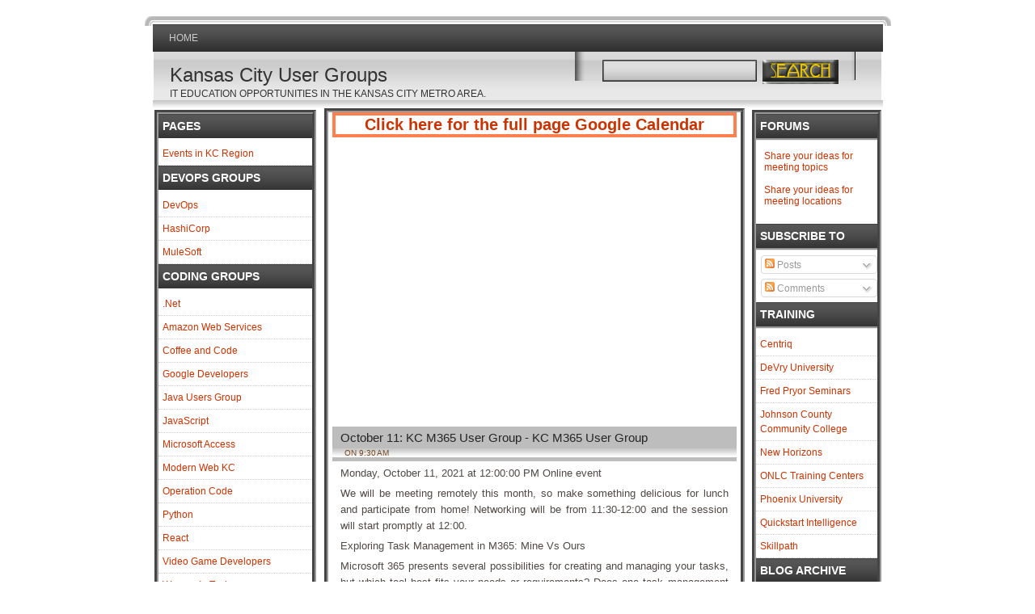

--- FILE ---
content_type: text/html; charset=UTF-8
request_url: https://www.kansascityusergroups.com/2021/10/october-11-kc-m365-user-group-kc-m365.html
body_size: 20583
content:
<!DOCTYPE html>
<html xmlns='http://www.w3.org/1999/xhtml' xmlns:b='http://www.google.com/2005/gml/b' xmlns:data='http://www.google.com/2005/gml/data' xmlns:expr='http://www.google.com/2005/gml/expr'>
<head>
<link href='https://www.blogger.com/static/v1/widgets/2944754296-widget_css_bundle.css' rel='stylesheet' type='text/css'/>
<meta content='text/html; charset=UTF-8' http-equiv='Content-Type'/>
<meta content='blogger' name='generator'/>
<link href="https://www.kansascityusergroups.com/favicon.ico" rel='icon' type='image/x-icon' />
<link href="https://www.kansascityusergroups.com/2021/10/october-11-kc-m365-user-group-kc-m365.html" rel='canonical' />
<link rel="alternate" type="application/atom+xml" title="Kansas City User Groups - Atom" href="https://www.kansascityusergroups.com/feeds/posts/default" />
<link rel="alternate" type="application/rss+xml" title="Kansas City User Groups - RSS" href="https://www.kansascityusergroups.com/feeds/posts/default?alt=rss" />
<link rel="service.post" type="application/atom+xml" title="Kansas City User Groups - Atom" href="https://www.blogger.com/feeds/1598210921727433625/posts/default" />

<link rel="alternate" type="application/atom+xml" title="Kansas City User Groups - Atom" href="https://www.kansascityusergroups.com/feeds/552431142976080031/comments/default" />
<!--Can't find substitution for tag [blog.ieCssRetrofitLinks]-->
<link href='https://u4456762.ct.sendgrid.net/wf/open?upn=[base64]' rel='image_src'/>
<meta content='http://www.kansascityusergroups.com/2021/10/october-11-kc-m365-user-group-kc-m365.html' property='og:url'/>
<meta content='October 11: KC M365 User Group - KC M365 User Group' property='og:title'/>
<meta content='IT Education opportunities in the Kansas City Metro area.' property='og:description'/>
<meta content='https://lh3.googleusercontent.com/blogger_img_proxy/[base64]w1200-h630-p-k-no-nu' property='og:image'/>
<meta content='F57805BC74FB2DAA69DB2973597A9291' name='msvalidate.01'/>
<META content='6869d028417fef21' name='y_key'></META>
<meta content='KansasCityUserGroups.com provides information about technology related user groups and their events.' id='MetaDescription' name='DESCRIPTION'/>
<meta content='Kansas City Computer Groups, Kansas City User Groups, Kansas City, User Groups, Computer training, Computer education, Software Development, SQL Server, Java, .Net, Agile' id='MetaKeywords' name='KEYWORDS'/>
<meta content='ZLPoi4VQJSX3XSQ9XkxbwCO3fZWOx+Mlc3PxpBZ/mhc=' name='verify-v1'/>
<title>Kansas City User Groups: October 11: KC M365 User Group - KC M365 User Group</title>
<style id='page-skin-1' type='text/css'><!--
/*
-----------------------------------------------
Name:     Official Corp Blogger Template (Free Mode)
Designer: Herro
URL:      http://www.myherro.com
Date:     15 February 2009
Distributed by: http://www.btheme.info
----------------------------------------------- */
#navbar-iframe {
height:0px;
visibility:hidden;
display:none;
}
body {
margin:0 auto;
padding:20px 0px 20px 0px;
font-family:Century gothic, Arial,Tahoma,sans-serif;
color:#161514;
font-size:13px;
}
img {
border:0;
margin: 0 0;
}
a {
color:#cc3300;
text-decoration:none
}
a:hover {
color:#d53030;
text-decoration:none
}
h1, h2, h3, h4, h5, h6 {
}
blockquote {
padding-left:10px;
color:#444;
font-style: normal;
}
.clear {
clear:both;
}
.alignleft {
float:left;
padding:3px 0 2px 5px;
}
.alignright {
float:right;
padding:3px 5px 2px 0px;
}
/* The Outer cover */
#wrapper {
width:923px;
margin:0px auto;
background: url(https://blogger.googleusercontent.com/img/b/R29vZ2xl/AVvXsEh1q175ONMS9OcoTvwcyIX2zhi7OUsnoJx9Eba7Y8LLHrSUwI83HmvurSe8M4B-8ZKWIstu2iCEXlWk-ykAcx3roFy5H-VU6_3Lkoq1kLGRLB_q-EWOvs3Gx8y1ZxSv_HcdsH__08AV6sM/s1600/top.png) no-repeat top center;
padding-top:10px;
overflow:hidden;
}
#wrapperin {
width:903px;
padding:0px 10px 0 10px;
margin:0;
overflow:hidden;
}
#mainbody {
padding:10px 0px 0px 0px;
background: url(https://blogger.googleusercontent.com/img/b/R29vZ2xl/AVvXsEhDYq0x8zbJheTdSjqqDWhuer_Gnr0hwgEw1F4psqvNLhFbTDzKejl0Trnh2d_aI5hEk6M76jzahBCf27-7BzHrJXvi0qfUJAfOXShjPdIqevxkGTvTkvp4jmDL4G3234EymNozJl3fXxQ/s1600/gradient.gif) repeat-x;
}
#topbar {
height: 35px;
margin-bottom: 0px;
background:#161514;
font-family:Georgia,Century gothic, Arial,Tahoma,sans-serif;
font-size: 12px;
text-transform:uppercase;
}
span.topfeed {
background:url() no-repeat;
padding: 1px 0px 0px 20px;
float:left;
margin:8px 0px 0px 10px;
height:20px;
}
/* The Header */
#top {
height:60px;
margin:auto;
background:#fff url(https://blogger.googleusercontent.com/img/b/R29vZ2xl/AVvXsEhT-mmmP82EMywblFY00a_aEkeAMSyteF5kyofLrMROtJUexhFglyEbBcbjEMhnADTbdqJfCfFzvTmpnOriNSMWKDzzyw4MjMm8cusLJPx__6JLiiL-LV6W2l6_9e4u4kxvaBq4BnAm84Q/s1600/headercopy-2.jpg) bottom left no-repeat;
width:900px;
}
.blogname {
width:550px;
font-family:Helvetica,Georgia ,Century gothic,Verdana,Tahoma,sans-serif;
margin:10px 0 0 0px;
float:left;
background-repeat:no-repeat;
}
.blogname h1  {
font-size:24px;
padding:0 0 0px 0;
font-weight:normal;
color:#333;
text-align:left;
margin:5px 0 0 20px;
}
.blogname h1 a:link, .blogname h1  a:visited{
color: #333;
display:block;
}
.blogname h1 a:hover {
color: #cacccd;
}
.blogname h2 {
margin:2px 0px 0px 20px;
font-size:12px;
font-weight:normal;
color:#333;
text-align:left;
text-transform:uppercase;
}
/* The Search */
#search {
height:30px;
width:auto;
margin-top:5px;
padding:5px 5px 5px 0px;
width:310px;
}
#search form {
margin: 0;
padding: 0;
}
#search fieldset {
margin: 0;
padding: 0;
border: none;
}
#search p {
margin: 0;
font-size: 85%;
}
#s {
margin-left:0px;
float: left;
width:181px;
padding: 6px 12px 7px 5px;
background: url(https://blogger.googleusercontent.com/img/b/R29vZ2xl/AVvXsEiCcR-HVyYVE2XBQJ2EpNDC17iv_HY0EkxMBS7UcveS1VwitQUKhFS5fpuYh97RQOuqjZyDUlsFpJAoCdjRoRjHvZjY7iO_sjrGVTTQnKP2svTT4kyHhOGY7Uq5d0t4yyIJIA70F82ZnNc/s1600/searchbar.gif) no-repeat;
border:none;
font: normal 100% "Tahoma", Arial, Helvetica, sans-serif;
color:#000;
overflow: hidden;
}
#searchsubmit {
width:94px;
float: left;
background: url(https://blogger.googleusercontent.com/img/b/R29vZ2xl/AVvXsEgniAR63FiqmkC4DuymqCvu6NsE2yXions4_EQi0KdPjnFVAXylc7o2L1rJvPpkCqN8o6Ghh81oNuKlMUnqH7AHFNpvdVchho5dF7jX4GHWwRY4_EhZq1Y2OGkeKgYZR_7HGzK68KR9Klc/s1600/search-3.gif);
border:none;
font: bold 100% "century gothic", Arial, Helvetica, sans-serif;
color: #FFFFFF;
height:30px;
}
/*Page menu*/
#foxmenucontainer{
height:34px;
padding:0px 0 0px 0px;
font: 12px Helvetica,Georgia,Century gothic,verdana, Arial, sans-serif;
font-weight:normal;
text-transform:uppercase;
background:url(https://blogger.googleusercontent.com/img/b/R29vZ2xl/AVvXsEj0pIJWVn8_B90106Ae0IUzTnpsJ8PY23anID-7DSFsoLmC6yTOiQTuV4cVNcWYxVdkjM2AeKkQL0ydiRZhBA7uaTXsoP1JXJ-Al9JGEq5-J9o5Pk6XRx6GQF4HfbC-EOAqyACgwbAUq7o/s1600/menu_bg.gif) repeat-x;
}
#menu ,#menu ul {
margin: 0px 5px 0px 5px;
padding: 0px;
list-style: none;
height:34px;
}
#menu a {
color: #ccc;
display: block;
font-weight: normal;
padding: 10px 10px 10px 10px;
}
#menu a:hover {
color: #fff;
display: block;
text-decoration: none;
background: url(https://blogger.googleusercontent.com/img/b/R29vZ2xl/AVvXsEiuLJEfuXJ95V70fcSTby_10nl5OXWHcbqSFblEby19fi5urXRkoKWq3Uf0m6wKS_CWZ2NqMht_G_aduOpmh-DF-eG9_sXnUBdYNiVNH-NtCe4hCuh6Oc-mRioo9tXshWwMAyW0OAmT-0E/s1600/menu_divider.gif) repeat-x top;
}
#menu li {
float: left;
margin: 0px 0 0px 0;
padding: 0px;
}
#menu li li {
float: left;
margin: 0px 0px 0px 0px;
padding: 0px;
width: 130px;
}
#menu li li a, #menu li li a:link, #menu li li a:visited {
background:#5D0909;
width: 150px;
float: none;
margin: 0px;
padding: 5px 10px 5px 10px;
color:#DFC3C3;
}
#menu li li a:hover, #menu li li a:active {
background:#971515;
width: 150px;
float: none;
margin: 0px;
padding: 5px 10px 5px 10px;
color:#d7a1a1;
}
#menu li ul {
position: absolute;
width: 150px;
left: -999em;
z-index:200;
}
#menu li:hover ul {
left: auto;
display: block;
}
#menu li:hover ul, #menu li.sfhover ul {
left: auto;
}
/* Category menu*/
#catmenucontainer {
height:34px;
background:url(https://blogger.googleusercontent.com/img/b/R29vZ2xl/AVvXsEjrkUxI8bLwKYsPguf5TmTwEcZOr9Ag6k1RVI-slrYyEHXCT6-_eK1VHnr7cvnaUXlPMqXNvFFFwHz200sc7rqsrTiXhzFQb-WSecxvo7x25wpZmrp6TJkPKu23tpVQfuekAgve9D9Qhu8/s1600/submenu_bg.gif) repeat-x;
display:block;
padding:0px 0 0px 0px;
font: 12px Helvetica,Georgia,Century gothic,verdana, Arial, sans-serif;
font-weight:normal;
text-transform:uppercase;
border-top:2px groove #333;
}
#catmenu {
margin: 0px 0px 0px 0px;
padding: 0px 15px;
list-style: none;
height:34px;
}
#catmenu ul {
margin: 0px 0px 0px 0px;
padding: 0px 0px;
list-style: none;
height:34px;
}
#catmenu a {
color: #444;
display: block;
font-weight: normal;
padding: 10px 10px 9px 10px;
}
#catmenu a:hover {
color: #D40404;
display: block;
text-decoration: none;
}
#catmenu li {
float: left;
margin: 0px 0px;
padding: 0px 0px;
}
#catmenu li li {
float: left;
margin: 0px 0px 0px 0px;
padding: 0px 0px;
width: 150px;
}
#catmenu li li a, #catmenu  li li a:link, #catmenu  li li a:visited {
background:#DEDCDD ;
width: 150px;
float: none;
margin: 0px 0px;
padding: 7px 10px 7px 10px;
color:#555;
}
#catmenu li li a:hover, #catmenu  li li a:active {
background:#fff ;
width: 150px;
float: none;
margin: 0px;
padding: 7px 10px 7px 10px;
color:#D40404;
}
#catmenu li ul {
position: absolute;
left: -999em;
z-index:200;
background:#fff;
width:170px;
}
#catmenu li:hover ul {
left: auto;
display: block;
}
#catmenu li:hover ul, #catmenu li.sfhover ul {
left: auto;
}
/* Main Content*/
#content {
float:left;
width: 500px;
height:100%;
padding:0 5px 0 5px;
border: 5px groove #999;
float: left;
}
.title{
margin: 0 0 0 0px;
padding: 0px 0px 5px 0px;
background: #BDBDBD;
}
.date {
font-size:10px;
font-family:Tahoma, century gothic,Arial,Verdana,Helvitica,sans-serif;
padding:0px 5px;
color:#75481F;
text-transform: uppercase;
background: url(https://blogger.googleusercontent.com/img/b/R29vZ2xl/AVvXsEhDYq0x8zbJheTdSjqqDWhuer_Gnr0hwgEw1F4psqvNLhFbTDzKejl0Trnh2d_aI5hEk6M76jzahBCf27-7BzHrJXvi0qfUJAfOXShjPdIqevxkGTvTkvp4jmDL4G3234EymNozJl3fXxQ/s1600/gradient.gif) repeat-x;
}
.single {
width:500px;
margin: 5px 0px 10px 0px;
height:100%;
color:#504945;
font: 14px Helvetica,Georgia, century gothic,Arial,verdana, sans-serif;
text-align: justify;
overflow: hidden;
}
.single  h2 {
margin: 0px 0 5px 0;
padding: 5px 0px 0px 10px;
text-align: left;
font: 15px  Helvetica,Georgia,century gothic,Arial,verdana, sans-serif;
font-weight:normal;
overflow:hidden;
}
.single  h2 a, .single  h2 a:link, .single  h2 a:visited  {
color:#252525;
background-color: transparent;
}
.single  h2 a:hover  {
color: #ac0604;
background-color: transparent;
}
.author{
color:#75481F;
padding:0px 0 0px 5px;
}
.clock{
color:#75481F;
padding:0px 0 0px 5px;
}
.comm{
padding:0px 10px 0px 10px;
position:relative;
}
.comm a:link,
.comm a:visited {
color:#AC0604;
}
.comm a:hover{
color:#d42323;
}
.more{
padding:0px 0 2px 20px;
background:url() no-repeat;
margin-right:5px;
float:right;
}
.more a:link,
.more a:visited {
color:#AC0604;
}
.more a:hover{
color:#d42323;
}
.singleinfo {
height:0px;
margin:0px 0px;
padding: 0px 0px 0px 0px;
background:#ccc;
font:0px  Helvetica,Georgia, Arial,century gothic,verdana, sans-serif;
}
.postmore{
padding:0px 5px 2px 25px;
float:left;
font-weight:bold;
background:url() left no-repeat;
}
.postmore a:link,
.postmore a:visited {
color:#fff;
}
.postmore a:hover{
color:#fff;
}
.category{
font-size:10px;
font-family:Tahoma, century gothic,Arial,Verdana,Helvitica,sans-serif;
padding:0px 5px 5px 10px;
text-transform: uppercase;
}
.category a:link,.category a:visited{
color:#0082D8;
}
.category a:hover{
color:#333;
}
.entry {
margin:0 0;
padding: 0px 5px 5px 5px;
}
.entry a:link,
.entry a:visited {
color: #AC0604;
background-color: transparent;
}
.entry a:hover {
color:#455236;
background-color: transparent;
text-decoration: none;
}
.entry img {
border:0;
padding:5px 5px;
background:#fff;
border:1px solid #ccc;
margin:2px 5px 5px 0px;
}
.entry p{
margin:5px 5px;
padding:0px 0px;
line-height:20px;
font-family:  Helvetica,Tahoma,Georgia, Arial,century gothic,verdana, sans-serif;
font-size:13px;
}
/* The Sidebar1 */
#sidebarleft{
width:200px;
float:left;
margin-right:8px;
padding:2px;
}
.sidebar1{
padding-top:0px;
padding-right:0px;
font-size:12px;
font-family:Helvetica,Tahoma,Georgia,Century gothic, Arial, sans-serif;
border: 5px groove #999;
}
.sidebar1 h2 {
line-height:30px;
font-size:14px;
color:#fff;
margin:0px 0 5px 0 ;
padding:0px 0 0 5px;
background:#fff url(https://blogger.googleusercontent.com/img/b/R29vZ2xl/AVvXsEj0pIJWVn8_B90106Ae0IUzTnpsJ8PY23anID-7DSFsoLmC6yTOiQTuV4cVNcWYxVdkjM2AeKkQL0ydiRZhBA7uaTXsoP1JXJ-Al9JGEq5-J9o5Pk6XRx6GQF4HfbC-EOAqyACgwbAUq7o/s1600/menu_bg.gif) repeat-x top;
font-weight:bold;
font-family:Helvetica,Georgia,Century gothic, Arial, sans-serif;
text-transform:uppercase;
}
.sidebar1 ul {
list-style-type: none;
margin: 0 ;
padding: 0;
}
.sidebar1 ul ul  {
list-style-type: none;
margin: 0;
padding: 0px 0px 10px 0px;
background-repeat:no-repeat;
}
.sidebar1 ul ul ul {
list-style-type: none;
margin: 0;
padding: 0;
border:0;
}
.sidebar1 ul ul ul ul {
list-style-type: none;
margin: 0;
padding: 0;
border:0;
}
.sidebar1 ul li {
color:#333;
text-decoration: none;
padding: 5px 0px 5px 5px;
display:block;
border-bottom:1px dotted #CFCFCF;
}
#ArchiveList ul a:link {
color:#333;
text-decoration: none;
padding: 5px 0px 5px 5px;
width: 140px;
}
.sidebar1 ul li a:link, .sidebar1 ul li a:visited {
height:100%;
line-height:18px;
}
.sidebar1 ul li a:hover {
color: #d10101;
}
.sidebar1 p {
padding: 7px 10px;
margin:0;
}
.sidebar1 table {
width:100%;
text-align:center;
color:#787d7f;
}
/* The Sidebar2 */
#sidebarright{
width:160px;
float:right;
padding:2px;
}
.sidebar2{
padding-top:0px;
padding-right:0px;
font-size:12px;
font-family:Tahoma,Georgia,Century gothic, Arial, sans-serif;
border: 5px groove #999;
}
.sidebar2 h2 {
line-height:30px;
font-size:14px;
color:#fff;
margin:0px 0 5px 0 ;
padding:0px 0 0 5px;
background: url(https://blogger.googleusercontent.com/img/b/R29vZ2xl/AVvXsEj0pIJWVn8_B90106Ae0IUzTnpsJ8PY23anID-7DSFsoLmC6yTOiQTuV4cVNcWYxVdkjM2AeKkQL0ydiRZhBA7uaTXsoP1JXJ-Al9JGEq5-J9o5Pk6XRx6GQF4HfbC-EOAqyACgwbAUq7o/s1600/menu_bg.gif) repeat-x top;
font-weight:bold;
font-family:Georgia,Century gothic, Arial, sans-serif;
text-transform:uppercase;
border-bottom:3px groove #eae9e9;
}
.sidebar2 ul {
list-style-type: none;
margin: 0 ;
padding: 0;
}
.sidebar2 ul ul  {
list-style-type: none;
margin: 0;
padding: 0px 0px 10px 0px;
background-repeat:no-repeat;
}
.sidebar2 ul ul ul {
list-style-type: none;
margin: 0;
padding: 0;
border:0;
}
.sidebar2 ul ul ul ul {
list-style-type: none;
margin: 0;
padding: 0;
border:0;
}
.sidebar2 ul li {
color:#333;
text-decoration: none;
padding: 5px 0px 5px 5px;
border-bottom:1px dotted #CFCFCF;
}
.sidebar2 ul li a:link, .sidebar2 ul li a:visited {
height:100%;
line-height:18px;
}
.sidebar2 ul li a:hover {
color: #d10101;
}
.sidebar2 p {
padding: 7px 10px;
margin:0;
}
.sidebar2 table {
width:100%;
text-align:center;
color:#787d7f;
}
/*Bottom bar */
#footop{
width:900px;
margin:0px 0px 0px 0px;
padding:0px;
}
#footbar{
width:880px;
padding: 5px;
margin:10px 0px;
float:left;
height:100%;
font-family:  Tahoma,Georgia,Century gothic, Arial, sans-serif;
border:5px groove #ccc;
}
.barone{
float:left;
width:31%;
padding-top:5px;
margin-left:8px;
font-size:12px;
color: #fff;
border:5px groove #ccc;
background: #fff;
}
.barone ul{
list-style-type: none;
margin: 0 ;
padding: 0;
}
.barone h2 {
font-family: verdana, Arial, sans-serif;
line-height:15px;
font-size:15px;
color:#ffffff;
margin:0px;
padding:5px;
font-weight:bold;
background: url(https://blogger.googleusercontent.com/img/b/R29vZ2xl/AVvXsEj0pIJWVn8_B90106Ae0IUzTnpsJ8PY23anID-7DSFsoLmC6yTOiQTuV4cVNcWYxVdkjM2AeKkQL0ydiRZhBA7uaTXsoP1JXJ-Al9JGEq5-J9o5Pk6XRx6GQF4HfbC-EOAqyACgwbAUq7o/s1600/menu_bg.gif) repeat-x top;
}
.barone ul li {
height:100%;
line-height:28px;
padding: 0px 0px 0px 8px;
color:#000;
border-bottom:1px dotted #353535;
}
.barone ul li a:link, .barone ul li a:visited {
color:#000;
text-decoration: none;
padding: 0px 0px 0px 0px;
}
.barone ul li a:hover {
color: #333;
}
/*calendar*/
#wp-calendar{
width: 100%;
padding: 0 0 15px;
}
#wp-calendar caption{
padding: 5px 5px ;
font-size:16px;
}
#wp-calendar th, #wp-calendar td{
padding: 5px;
text-align:center;
color:#252525;
}
#wp-calendar td a{
background:#fff;
padding: 5px;
}
#wp-calendar td{
background:transparent;
}
#wp-calendar td, table#wp-calendar th{
padding: 2px 0;
}
/* --- FOOTER --- */
#footer {
height:25px;
padding:15px 0 0 0px;
color:#666;
font-size:12px;
font-weight:normal;
text-align:center;
letter-spacing:1px;
font-family: Tahoma,georgia,Century gothic,  Arial, sans-serif;
float:left;
width:923px;
background: url(http://img7.imageshack.us/img7/8859/wrapperyo7.png) repeat-y;
}
#footer a:link , #footer a:visited{
color:#666;
}
#footer a:hover {
color:#333;
}
.fleft{
float:left;
padding: 0 0 0 15px;
}
.fright{
float:right;
padding: 0 15px 0 0;
}
#footerclose {
width:923px;
height:15px;
float:left;
background:#333 url(https://blogger.googleusercontent.com/img/b/R29vZ2xl/AVvXsEg55yeAm_AgXnwvWJ8rTzVTf5vdbNBENX1chcYA4uhFZqGB7qCvN2PDSh5n4RBWCuMIzWrZn2HhO1YM-tLK0TfjMV5lYyGXysajGxFHorGSV6CsX37aCBF1mXYHTbWTcqeddj0vSaIGaE8/s1600/bottom.png) no-repeat top;
}
/* The Navigation */
#navigation{
width:600px;
margin:0px 0px 0px 0px;
padding:0px 15px 10px 12px;
}
/* The Attachment */
.contentCenter {
text-align:center;
}
/* The Page Title */
h2.pagetitle {
padding:5px 5px;
margin:0px 0 10px 5px;
font-size:16px;
text-align:center;
color:#4A413C;
font-family:Helvetica,Georgia,Century gothic,Arial,  sans-serif;
}
#comment{
height:100%;
padding:0px 10px;
margin:0px 0px;
}
h3#comments {
padding:5px 10px;
margin:10px 0px;
border:1px solid #DEDCDD;
font-size:20px;
font-weight:normal;
color:#444;
background:#fff;
font-family:Helvetica,Georgia,Century gothic,Arial, sans-serif;
border-radius:5px;
-moz-border-radius:5px;
-webkit-border-radius:5px;
}
#respond{
height:100%;
padding:0px 5px;
margin:0px 0px;
background:#fff;
border:1px solid #DEDCDD;
border-radius:5px;
-moz-border-radius:5px;
-webkit-border-radius:5px;
}
#respond h3{
padding:5px 10px 5px 10px;
margin:10px 0px;
font-size:22px;
font-weight:normal;
color:#444;
font-family:Helvetica,Georgia,Century gothic,Arial, sans-serif;
}
#commentform {
padding:0px 10px 10px 10px;
margin:0px 0px 0px 0px;
color:#BFAFA7;
font-family:tahoma,Century gothic,Arial, Helvetica, sans-serif;
}
#commentform p {
color:#3f79c4;
}
#commentform input {
background:#F4F4F4;
border:1px solid #DEDCDD;
color:#444;
padding-left:10px;
}
#commentform textarea {
background:#F4F4F4;
border:1px solid #DEDCDD;
color:#444;
width:95%;
padding:5px 5px;
}
.comments input#submit {
width:auto;
line-height:25px;
padding:3px 5px;
background:#0083DB;
border:2px solid #005F9F;
color:#fff;
font-family:tahoma,Century gothic,Arial, Helvetica, sans-serif;
}
ol.commentlist {
list-style:none;
margin:0;
padding:0;
text-indent:0;
}
ol.commentlist li {
border:1px solid #DEDCDD;
margin:0 0 10px;
padding:5px 7px 5px 57px;
position:relative;
border-radius:5px;
-moz-border-radius:5px;
-webkit-border-radius:5px;
}
ol.commentlist li div.comment-author {
padding:0 170px 0 0;
}
ol.commentlist li div.vcard {
font:20px Helvetica,Georgia, arial,sans-serif;
padding:5px 0px;
}
ol.commentlist li div.vcard cite.fn {
font-style:normal;
}
ol.commentlist li div.vcard cite.fn a.url {
color:#c00;
text-decoration:none;
}
ol.commentlist li div.vcard cite.fn a.url:hover { color:#000;
}
ol.commentlist li div.vcard img.avatar {
border:5px solid #ddd;
left:7px;
position:absolute;
top:7px;
}
ol.commentlist li div.comment-meta {
font:12px Tahoma, helvetica,arial,sans-serif;
position:absolute;
right:10px;
text-align:right;
top:5px;
}
ol.commentlist li div.comment-meta a {
color:#0083DB;
text-decoration:none;
}
ol.commentlist li div.comment-meta a:hover {
color:#000;
}
ol.commentlist li p {
font:normal 12px Tahoma, helvetica,arial,sans-serif;
margin:0 0 1em;
line-height:18px;
}
ol.commentlist li ul {
font:normal 12px/1.4 helvetica,arial,sans-serif;
list-style:square;
margin:0 0 1em;
padding:0;
text-indent:0;
}
ol.commentlist li div.reply {
background:#777;
border:2px solid #555;
color:#fff;
font:bold 9px/1 Tahoma, Georgia,arial,sans-serif;
padding:5px 10px;
text-align:center;
width:36px;
}
ol.commentlist li div.reply a {
color:#fff;
text-decoration:none;
text-transform:uppercase;
}
ol.commentlist li ul.children {
list-style:none;
margin:1em 0 0;
text-indent:0;
}
ol.commentlist li ul.children li.depth-2 {
margin:0 0 .25em;
}
ol.commentlist li ul.children li.depth-3 {
margin:0 0 .25em;
}
ol.commentlist li ul.children li.depth-4 {
margin:0 0 .25em;
}
ol.commentlist li.even {
background:#f4F4F4;
}
ol.commentlist li.odd {
background:#fff;
}
ol.commentlist li.pingback div.vcard {
padding:0 170px 0 0;
}
h2.rp {
font-family:Century gothic,verdana, Arial,  sans-serif;
margin:5px 0px;
color:#2D3133;
background: url(https://blogger.googleusercontent.com/img/b/R29vZ2xl/AVvXsEii0LHBPBByciMxojZOvC587pePs36IMHK5Vih_CibV5aXGWm8CPfbJZYNzBInDVxn52HBMC5t-kqrJ0FexPHJd45hJ4gmkUnJJWKvMHbJk4lVpdDvaEK6OwNj8fw_StmLoR_ghm9eenEE/s1600/rp.jpg) no-repeat;
line-height:50px;
padding:0px 0px  0px 0px;
text-indent:-9000px;
height:40px;
}
h2.rc {
font-family:Century gothic,verdana, Arial,  sans-serif;
margin:5px 0px;
color:#2D3133;
background: url(https://blogger.googleusercontent.com/img/b/R29vZ2xl/AVvXsEij3USPm-N6jSzWuPUukuHdat0hSucVTC0mgYgR1EUrsjmxs2oRC25N2shSB3YXVQE_5kGht-1jEKnmosmoAa7sCq_e8OOoYb_xjDCuZEsEaQePssmXXqt7gRBP5nzKymPyNp7v_hyOdZ8/s1600/rc.jpg) no-repeat;
line-height:50px;
padding:0px 0px  0px 0px;
text-indent:-9000px;
height:40px;
}
h2.pp {
font-family:Century gothic,verdana, Arial,  sans-serif;
margin:5px 0px;
color:#2D3133;
background: url(https://blogger.googleusercontent.com/img/b/R29vZ2xl/AVvXsEh3mKA4aQQWOdwYbC12RqTkuJqdfxT5DLyg025m0jznbZ_WN2y7LQ6qRr4hzY-tCLE6VOEantm2IpYbQTOUwrQVjqqeE1uXO4mt18ZttxAOyJg46EbvzyXNW6-EqZ6IOpaQNbqfoBfNi60/s1600/pp.jpg) no-repeat;
line-height:50px;
padding:0px 0px  0px 0px;
text-indent:-9000px;
height:40px;
}
h2.mc {
font-family:Century gothic,verdana, Arial,  sans-serif;
margin:5px 0px;
color:#2D3133;
background: url(https://blogger.googleusercontent.com/img/b/R29vZ2xl/AVvXsEiFGsKe1KdWVx8tSYa0E4LQs62obAARxkeADr3rEaVmwQPN4N0ayGrATFlFHXlgaUaMQUTWE1lq8L8_TIKZGd9XGuD3HO8v4xOfWYh6vLWl7r2h6VXb7EPxf1nidZXgFtGZGLAsg7KMQXs/s1600/mc.jpg) no-repeat;
line-height:50px;
padding:0px 0px  0px 0px;
text-indent:-9000px;
height:40px;
}
.headcol{
margin:0px 15px 0px 0px;
padding: 0px 0 0 0px;
width:330px;
height:40px;
float:right;
overflow:hidden;
}
#blog-pager-newer-link{padding-left:20px;float:left}
#blog-pager-older-link{padding-right:20px;float:right}
#blog-pager{text-align:center}

--></style>
<link href='https://www.blogger.com/dyn-css/authorization.css?targetBlogID=1598210921727433625&amp;zx=1b0a0984-873a-436e-a6b3-274d3fa63b16' media='none' onload='if(media!=&#39;all&#39;)media=&#39;all&#39;' rel='stylesheet'/><noscript><link href='https://www.blogger.com/dyn-css/authorization.css?targetBlogID=1598210921727433625&amp;zx=1b0a0984-873a-436e-a6b3-274d3fa63b16' rel='stylesheet'/></noscript>
<meta name='google-adsense-platform-account' content='ca-host-pub-1556223355139109'/>
<meta name='google-adsense-platform-domain' content='blogspot.com'/>

<!-- data-ad-client=ca-pub-1755038863534617 -->

</head>
<body>
<div class='navbar section' id='navbar'><div class='widget Navbar' data-version='1' id='Navbar1'><script type="text/javascript">
    function setAttributeOnload(object, attribute, val) {
      if(window.addEventListener) {
        window.addEventListener('load',
          function(){ object[attribute] = val; }, false);
      } else {
        window.attachEvent('onload', function(){ object[attribute] = val; });
      }
    }
  </script>
<div id="navbar-iframe-container"></div>
<script type="text/javascript" src="https://apis.google.com/js/platform.js"></script>
<script type="text/javascript">
      gapi.load("gapi.iframes:gapi.iframes.style.bubble", function() {
        if (gapi.iframes && gapi.iframes.getContext) {
          gapi.iframes.getContext().openChild({
              url: 'https://www.blogger.com/navbar/1598210921727433625?po\x3d552431142976080031\x26origin\x3dhttp://www.kansascityusergroups.com',
              where: document.getElementById("navbar-iframe-container"),
              id: "navbar-iframe"
          });
        }
      });
    </script><script type="text/javascript">
(function() {
var script = document.createElement('script');
script.type = 'text/javascript';
script.src = '//pagead2.googlesyndication.com/pagead/js/google_top_exp.js';
var head = document.getElementsByTagName('head')[0];
if (head) {
head.appendChild(script);
}})();
</script>
</div></div>
<!-- Wrapper -->
<div id='wrapper'>
<div id='wrapperin'>
<!-- Foxmenucontainer -->
<div id='foxmenucontainer'>
<div id='menu'>
<ul>
<li><a href="https://www.kansascityusergroups.com/">Home</a></li>
<!-- <li><a expr:href='data:blog.homepageUrl + &quot;feeds/posts/default&quot;' title='Post RSS'><span>Posts RSS</span></a></li> <li><a expr:href='data:blog.homepageUrl + &quot;feeds/comments/default&quot;' title='Comments RSS'><span>Comments RSS</span></a></li> <li><a href='YOUR-LINK-HERE' title='YOUR-LINK-TITLE'>YOUR-LINK-TITLE</a></li> <li><a href='YOUR-LINK-HERE' title='YOUR-LINK-TITLE'>YOUR-LINK-TITLE</a></li> <li><a href='YOUR-LINK-HERE' title='YOUR-LINK-TITLE'>YOUR-LINK-TITLE</a></li> <li><a href='YOUR-LINK-HERE' title='YOUR-LINK-TITLE'>YOUR-LINK-TITLE</a></li> -->
</ul>
</div>
</div>
<!-- /Foxmenucontainer -->
<div class='clear'></div>
<!-- Top -->
<div id='top'>
<!-- Title -->
<div class='blogname'>
<div class='header section' id='header'><div class='widget Header' data-version='1' id='Header1'>
<h1>
<h1><a href="https://www.kansascityusergroups.com/">Kansas City User Groups</a></h1>
</h1>
<div id='subtitle'>
<h2>IT Education opportunities in the Kansas City Metro area.</h2>
</div>
</div></div>
</div>
<!-- /Title -->
<div class='headcol'>
<div id='search'>
<form action='/search' id='searchform' method='get'>
<input id='s' name='q' type='text' value=''/>
<input id='searchsubmit' type='submit' value=''/>
</form>
</div>
</div>
<div class='clear'></div>
</div>
<!-- /Top -->
<div class='clear'></div>
<div class='clear'></div>
<!-- mainbody -->
<div id='mainbody'>
<div id='sidebarleft'>
<div class='sidebar1 section' id='sidebar1'><div class='widget PageList' data-version='1' id='PageList1'>
<h2>Pages</h2>
<div class='widget-content'>
<ul>
<li>
<a href='https://1drv.ms/w/s!AjcmN7Y6f2jmhJoX4_24FKimZg6y6Q'>Events in KC Region</a>
</li>
</ul>
<div class='clear'></div>
</div>
</div><div class='widget LinkList' data-version='1' id='LinkList12'>
<h2>DevOps Groups</h2>
<div class='widget-content'>
<ul>
<li><a href='http://www.meetup.com/DevOps-Kansas-City/'>DevOps</a></li>
<li><a href='https://www.meetup.com/Kansas-City-HashiCorp-User-Group/'>HashiCorp</a></li>
<li><a href='https://meetups.mulesoft.com/kansas-city/'>MuleSoft</a></li>
</ul>
<div class='clear'></div>
</div>
</div><div class='widget LinkList' data-version='1' id='LinkList6'>
<h2>Coding Groups</h2>
<div class='widget-content'>
<ul>
<li><a href='https://www.meetup.com/KC-NET-User-Group/'>.Net</a></li>
<li><a href='https://www.meetup.com/awskcug/'>Amazon Web Services</a></li>
<li><a href='https://www.meetup.com/coffee-and-code/'>Coffee and Code</a></li>
<li><a href='https://gdg.community.dev/gdg-cloud-kansas-city/'>Google Developers</a></li>
<li><a href='https://www.meetup.com/KansasCityJUG/'>Java Users Group</a></li>
<li><a href='http://www.meetup.com/JavaScriptKC/'>JavaScript</a></li>
<li><a href='https://www.kansascityusergroups.com/p/kansas-city-microsoft-access-user-group.html'>Microsoft Access</a></li>
<li><a href='https://www.meetup.com/modernwebkc/'>Modern Web KC</a></li>
<li><a href='https://www.meetup.com/Operation-Code-Kansas-City/'>Operation Code</a></li>
<li><a href='http://www.meetup.com/pythonkc/'>Python</a></li>
<li><a href='https://www.meetup.com/Kansas-City-React-Meetup/'>React</a></li>
<li><a href='http://www.meetup.com/KC-Video-Game-Developers/events/'>Video Game Developers</a></li>
<li><a href='http://kcwomenintech.org/'>Women In Tech</a></li>
<li><a href='https://www.meetup.com/Kansas-City-Unreal-Engine-Developers-UG/'>Z - Defunct - Unreal Engine Developers</a></li>
<li><a href='https://www.meetup.com/Flatiron-School-Kansas-City-Coding-Community/'>z defunct - Flatiron Coding School</a></li>
</ul>
<div class='clear'></div>
</div>
</div><div class='widget LinkList' data-version='1' id='LinkList3'>
<h2>Data User Groups</h2>
<div class='widget-content'>
<ul>
<li><a href='http://www.kcdama.org/'>DAMA - Data Mgmt</a></li>
<li><a href='https://www.meetup.com/data-science-kc/'>Data Science</a></li>
<li><a href='http://www.meetup.com/Elastic-Kansas-City-Meetup/'>Elastic Meetup</a></li>
<li><a href='https://www.meetup.com/Kansas-City-Women-in-Machine-Learning-and-Data-Science/'>Kansas City Women in Machine Learning & Data Science</a></li>
<li><a href='https://www.meetup.com/Kansas-City-Graph-Databases-Meetup-Group/'>KC Graph Databases</a></li>
<li><a href='https://www.meetup.com/kansas-city-postgres-user-group/'>PostGreSQL</a></li>
<li><a href='http://www.eventbrite.com/o/power-bi-amp-excel-power-pivot-kansas-city-8877392781'>Power BI and Excel </a></li>
<li><a href='http://www.meetup.com/Kansas-City-R-Users-Group/'>R Users Group</a></li>
<li><a href='https://www.meetup.com/kansas-city-sql-server-users-group/'>SQL Server User Group</a></li>
<li><a href='https://www.meetup.com/kansascitymachinelearningartificialintelligence/'>Z Defunct KCAIL Augmented Intelligence</a></li>
</ul>
<div class='clear'></div>
</div>
</div><div class='widget LinkList' data-version='1' id='LinkList7'>
<h2>Design Groups</h2>
<div class='widget-content'>
<ul>
<li><a href='http://www.meetup.com/kcdesigncore/'>Adobe KCDesignCore</a></li>
<li><a href='https://www.facebook.com/KCAGA-99823244645'>Animators and Graphic Artists</a></li>
<li><a href='https://www.linkedin.com/groups/2429095'>KC UXPA KC and KC UX</a></li>
<li><a href='http://uxpakc.org/'>UXPA Kansas City</a></li>
</ul>
<div class='clear'></div>
</div>
</div><div class='widget LinkList' data-version='1' id='LinkList11'>
<h2>Platform Groups</h2>
<div class='widget-content'>
<ul>
<li><a href='http://www.meetup.com/KC-Amazon-Web-Services-User-Group/'>Amazon Web Services User Group&#160;</a></li>
<li><a href='http://www.meetup.com/Kansas-City-Cloud-Computing-Meetup/'>Azure Meetup</a></li>
<li><a href='https://www.meetup.com/Docker-Kansas-City/'>Docker</a></li>
<li><a href='https://www.meetup.com/Kansas-City-Open-Source-Meetup/'>Kansas City Open Source for IBM Z Meetup</a></li>
<li><a href='https://www.eventbrite.com/e/kc-o365-user-group-tickets-50498768175'>KC Office 365 and SharePoint</a></li>
<li><a href='https://teamsug.com/user-group-location/kansas-city-mo/'>Microsoft Teams UG</a></li>
<li><a href='https://www.meetup.com/Kansas-City-Red-Hat-Users-Group-RHUG/'>Red Hat Users Group</a></li>
<li><a href='https://www.linkedin.com/groups/1836863'>SharePoint Professionals</a></li>
<li><a href='https://www.linkedin.com/groups/4768892'>Smarter SharePoint KC User Group</a></li>
<li><a href='http://www.meetup.com/wordpresskc/'>Wordpress</a></li>
</ul>
<div class='clear'></div>
</div>
</div><div class='widget LinkList' data-version='1' id='LinkList8'>
<h2>Proj Mgmt Groups</h2>
<div class='widget-content'>
<ul>
<li><a href='https://www.meetup.com/agile-kc/'>Agile KC</a></li>
<li><a href='http://aug.atlassian.com/cities/kansascitymo'>Atlassian</a></li>
<li><a href='https://www.meetup.com/LAKCLeanCoffee/'>Lean Agile KC Lean Coffee</a></li>
<li><a href='https://pmikc.org/calendar'>PMI KC</a></li>
</ul>
<div class='clear'></div>
</div>
</div><div class='widget LinkList' data-version='1' id='LinkList9'>
<h2>Security Groups</h2>
<div class='widget-content'>
<ul>
<li><a href='http://www.kc2600.com/'>Greater Kansas City 2600</a></li>
<li><a href='http://www.isaca-kc.org/'>ISACA KC Auditing & Controls</a></li>
<li><a href='https://www.isc2kcchapter.org/'>ISC2 (Squared)</a></li>
<li><a href='http://www.kcasis.org'>Kansas City Chapter of Asis</a></li>
<li><a href='https://www.owasp.org/index.php/Kansas_City'>OWASP</a></li>
<li><a href='http://seckc.org/'>SecKC</a></li>
<li><a href='https://wicyskcmetroplex.org/'>WiCyS/ Women in Cybersecurity</a></li>
<li><a href='http://wiskc.org'>Women in Security KC</a></li>
</ul>
<div class='clear'></div>
</div>
</div><div class='widget LinkList' data-version='1' id='LinkList10'>
<h2>Startup Groups</h2>
<div class='widget-content'>
<ul>
<li><a href='https://www.facebook.com/1BillionBits'>1 Billion Bits</a></li>
<li><a href='http://www.1millioncups.com/kansascity'>1 Million Cups</a></li>
<li><a href='http://www.kauffman.org/'>Kauffman Foundation</a></li>
<li><a href='http://www.entrepreneurship.org/'>Kauffman Labs</a></li>
<li><a href='http://kcnext.thinkkc.com/'>KCnext</a></li>
</ul>
<div class='clear'></div>
</div>
</div><div class='widget LinkList' data-version='1' id='LinkList2'>
<h2>Other Groups</h2>
<div class='widget-content'>
<ul>
<li><a href='https://www.meetup.com/acm-kansas-city/'>ACM Kansas City</a></li>
<li><a href='http://www.meetup.com/KCBrigade'>Code for KC</a></li>
<li><a href='https://www.facebook.com/codingandcupcakesKC'>Coding and Cupcakes</a></li>
<li><a href='https://www.meetup.com/crosstechkc/'>FaithTech KC</a></li>
<li><a href='http://www.meetup.com/GeoDevKC-Meetup-Group/'>GeoDevKC</a></li>
<li><a href='http://www.meetup.com/Hammerspace-Community-Workshop-and-Makerspace/'>HammerSpace</a></li>
<li><a href='https://kansascity.iiba.org/'>International Institute of Business Analysis (KC Chapter)</a></li>
<li><a href='https://www.kansascity.ai/'>Kansas City AI Club</a></li>
<li><a href='http://www.kcfirst.org/'>KC First Robotics</a></li>
<li><a href='http://www.meetup.com/KC-VR1/'>KCVR - Virtual Reality</a></li>
<li><a href='https://www.linkedin.com/groups/14105149/'>Lawrence Tech Guild</a></li>
<li><a href='https://meetups.mulesoft.com/kansas-city/'>MuleSoft</a></li>
</ul>
<div class='clear'></div>
</div>
</div></div>
</div>
<!-- Content -->
<div id='content'>
<!-- Content -->
<div class='main section' id='main'><div class='widget HTML' data-version='1' id='HTML3'>
<div class='widget-content'>
<div style="font-size:20px; border: 4px solid coral;" align="center"><b><a href="https://www.google.com/calendar/embed?src=admin%40kansascityusergroups.com&amp;ctz=America/Chicago">Click here for the full page Google Calendar</a> </b></div>
<iframe style="border: 0px currentColor;" height="350" src="https://www.google.com/calendar/embed?src=admin%40kansascityusergroups.com&amp;ctz=America/Chicago" frameborder="0" width="500" scrolling="no"></iframe>
</div>
<div class='clear'></div>
</div><div class='widget Blog' data-version='1' id='Blog1'>
<div class='blog-posts hfeed'>
<!--Can't find substitution for tag [adStart]-->
<div class='single' id='post'>
<div class='title'>
<a name='552431142976080031'></a>
<h2><a href="https://www.kansascityusergroups.com/2021/10/october-11-kc-m365-user-group-kc-m365.html">October 11: KC M365 User Group - KC M365 User Group</a></h2>
<div class='date'>
<span class='author'>
</span>
<span class='clock'>

        On
      
9:30&#8239;AM
</span>
<span class='comm'>
</span>
</div>
</div>
<div class='cover'>
<div class='entry'>
<style>.fullpost{display:inline;}</style>
<p>Monday, October 11, 2021 at 12:00:00 PM    Online event      <p>We will be meeting remotely this month, so make something delicious for lunch and participate from home! Networking will be from 11:30-12:00 and the session will start promptly at 12:00.</p> <p>Exploring Task Management in M365: Mine Vs Ours</p> <p>Microsoft 365 presents several possibilities for creating and managing your tasks, but which tool best fits your needs or requirements? Does one task management tool meet all your needs, is one best for your own personal task vs a team's task management? Our goal is to help everyone sort through these task management tools Microsoft provides, give some real-world scenarios, and explain when it's best to use what M365 tool. Let's all become more efficient, well-organized and successful while working virtually.</p> <p>Presented by: Julie Cantwell</p> <p>About KC M365 User Group:</p> <p>This user group is designed for KC professionals who work with Microsoft 365 and SharePoint to network and learn from each other. Meetings are on the second Monday of each month over lunch. Join us for a free lunch and stick around to learn more about SharePoint and Microsoft 365!</p> <p>Connect with Us!</p> <p>Twitter: @KCM365UG<br/>LinkedIn Group: <a class="linkified" href="https://u4456762.ct.sendgrid.net/ls/click?upn=[base64]">https://www.linkedin.com/groups/12270044/</a><br/>Email: <a href="/cdn-cgi/l/email-protection" class="__cf_email__" data-cfemail="513a3261626764243611363c30383d7f323e3c">[email&#160;protected]</a><br/>Website: <a class="linkified" href="https://u4456762.ct.sendgrid.net/ls/click?upn=[base64]">https://kco365.wordpress.com</a></p>     https://teams.microsoft.com/l/meetup-join/19%3ameeting_NzkzYzk1NWMtODkzNy00YTRiLTlkYmYtZGJmZDhiYTA2ODYz%40thread.v2/0?context=%7b%22Tid%22%3a%22627218e0-c25e-4768-8211-b341b757614a%22%2c%22Oid%22%3a%2203b30050-bdf3-4d19-bc70-626c0fe90708%22%7d    <a href="https://u4456762.ct.sendgrid.net/ls/click?upn=[base64]">Click here for event</a>    <p><a href="https://u4456762.ct.sendgrid.net/ls/click?upn=[base64]">View in KCUG Phone App</a></p><img alt="" border="0" height="1" src="https://u4456762.ct.sendgrid.net/wf/open?upn=[base64]" style="height:1px !important;width:1px !important;border-width:0 !important;margin-top:0 !important;margin-bottom:0 !important;margin-right:0 !important;margin-left:0 !important;padding-top:0 !important;padding-bottom:0 !important;padding-right:0 !important;padding-left:0 !important;" width="1"/>  </p>
<div style='clear: both;'></div>
<div style='clear'></div>
</div>
</div>
<div class='edit'></div>
<span class='reaction-buttons'>
</span>
<span class='star-ratings'>
</span>
<div class='singleinfo'>
<div class='category'>
<span class='post-backlinks post-comment-link'>
</span>
<span class='post-icons'>
<span class='item-control blog-admin pid-441836856'>
<a href='https://www.blogger.com/post-edit.g?blogID=1598210921727433625&postID=552431142976080031&from=pencil' title='Edit Post'>
<img alt='edit post' class='icon-action' src="https://www.blogger.com/img/icon18_edit_allbkg.gif" />
</a>
</span>
</span>
</div>
</div>
</div>
<div class='comments' id='comment'>
<a name='comments'></a>
<h3 id='comments'>
0 Response to "October 11: KC M365 User Group - KC M365 User Group"
	    
</h3>
<ol class='commentlist'>
</ol>
<div id='postcomment'>
<div class='comment-form'>
<a name='comment-form'></a>
<h4 id='comment-post-message'>Post a Comment</h4>
<p>
</p>
<a href='https://www.blogger.com/comment/frame/1598210921727433625?po=552431142976080031&hl=en&saa=85391&origin=http://www.kansascityusergroups.com' id='comment-editor-src'></a>
<iframe allowtransparency='true' class='blogger-iframe-colorize' frameborder='0' height='275' id='comment-editor' scrolling='no' src='' width='100%'></iframe>
<script data-cfasync="false" src="/cdn-cgi/scripts/5c5dd728/cloudflare-static/email-decode.min.js"></script><script type="text/javascript" src="https://www.blogger.com/static/v1/jsbin/2210189538-iframe_colorizer.js"></script>
</div>
</div>
<div id='backlinks-container'>
<div id='Blog1_backlinks-container'>
</div>
</div>
</div>
<!--Can't find substitution for tag [adEnd]-->
<!--Can't find substitution for tag [adStart]-->
<!--Can't find substitution for tag [adEnd]-->
</div>
<div class='blog-pager' id='blog-pager'>
<span id='blog-pager-newer-link'>
<a class='blog-pager-newer-link' href="https://www.kansascityusergroups.com/2021/10/october-11-future-of-data-kansas-city.html" id='Blog1_blog-pager-newer-link' title='Newer Post'>Newer Post</a>
</span>
<span id='blog-pager-older-link'>
<a class='blog-pager-older-link' href="https://www.kansascityusergroups.com/2021/10/october-6-thinkful-kansas-city-careers.html" id='Blog1_blog-pager-older-link' title='Older Post'>Older Post</a>
</span>
<a class='home-link' href="https://www.kansascityusergroups.com/">Home</a>
</div>
<div class='post-feeds'>
<div class='feed-links'>
Subscribe to:
<a class='feed-link' href="https://www.kansascityusergroups.com/feeds/552431142976080031/comments/default" target='_blank' type='application/atom+xml'>Post Comments (Atom)</a>
</div>
</div>
</div></div>
<!-- Navigation -->
<div class='pagination'>
<div class='alignleft'></div>
<div class='alignright'></div>
</div>
<!-- /Navigation -->
<div class='clear'></div>
</div>
<!-- /Content -->
<!-- Sidebar -->
<div id='sidebarright'>
<div class='sidebar2 section' id='sidebar2'><div class='widget HTML' data-version='1' id='HTML5'>
<h2 class='title'>Forums</h2>
<div class='widget-content'>
<p><a href="https://groups.google.com/d/forum/computer-user-group-topic-ideas">Share your ideas for meeting topics</a>
<p>

<a href="https://groups.google.com/d/forum/computer-user-group-meeting-location-ideas-kc">Share your ideas for meeting locations</a></p></p>
</div>
<div class='clear'></div>
</div><div class='widget Subscribe' data-version='1' id='Subscribe1'>
<div style='white-space:nowrap'>
<h2 class='title'>Subscribe To</h2>
<div class='widget-content'>
<div class='subscribe-wrapper subscribe-type-POST'>
<div class='subscribe expanded subscribe-type-POST' id='SW_READER_LIST_Subscribe1POST' style='display:none;'>
<div class='top'>
<span class='inner' onclick='return(_SW_toggleReaderList(event, "Subscribe1POST"));'>
<img class='subscribe-dropdown-arrow' src='https://resources.blogblog.com/img/widgets/arrow_dropdown.gif'/>
<img align='absmiddle' alt='' border='0' class='feed-icon' src='https://resources.blogblog.com/img/icon_feed12.png'/>
Posts
</span>
<div class='feed-reader-links'>
<a class='feed-reader-link' href='https://www.netvibes.com/subscribe.php?url=http%3A%2F%2Fwww.kansascityusergroups.com%2Ffeeds%2Fposts%2Fdefault' target='_blank'>
<img src='https://resources.blogblog.com/img/widgets/subscribe-netvibes.png'/>
</a>
<a class='feed-reader-link' href='https://add.my.yahoo.com/content?url=http%3A%2F%2Fwww.kansascityusergroups.com%2Ffeeds%2Fposts%2Fdefault' target='_blank'>
<img src='https://resources.blogblog.com/img/widgets/subscribe-yahoo.png'/>
</a>
<a class='feed-reader-link' href="https://www.kansascityusergroups.com/feeds/posts/default" target='_blank'>
<img align='absmiddle' class='feed-icon' src='https://resources.blogblog.com/img/icon_feed12.png'/>
                  Atom
                </a>
</div>
</div>
<div class='bottom'></div>
</div>
<div class='subscribe' id='SW_READER_LIST_CLOSED_Subscribe1POST' onclick='return(_SW_toggleReaderList(event, "Subscribe1POST"));'>
<div class='top'>
<span class='inner'>
<img class='subscribe-dropdown-arrow' src='https://resources.blogblog.com/img/widgets/arrow_dropdown.gif'/>
<span onclick='return(_SW_toggleReaderList(event, "Subscribe1POST"));'>
<img align='absmiddle' alt='' border='0' class='feed-icon' src='https://resources.blogblog.com/img/icon_feed12.png'/>
Posts
</span>
</span>
</div>
<div class='bottom'></div>
</div>
</div>
<div class='subscribe-wrapper subscribe-type-PER_POST'>
<div class='subscribe expanded subscribe-type-PER_POST' id='SW_READER_LIST_Subscribe1PER_POST' style='display:none;'>
<div class='top'>
<span class='inner' onclick='return(_SW_toggleReaderList(event, "Subscribe1PER_POST"));'>
<img class='subscribe-dropdown-arrow' src='https://resources.blogblog.com/img/widgets/arrow_dropdown.gif'/>
<img align='absmiddle' alt='' border='0' class='feed-icon' src='https://resources.blogblog.com/img/icon_feed12.png'/>
Comments
</span>
<div class='feed-reader-links'>
<a class='feed-reader-link' href='https://www.netvibes.com/subscribe.php?url=http%3A%2F%2Fwww.kansascityusergroups.com%2Ffeeds%2F552431142976080031%2Fcomments%2Fdefault' target='_blank'>
<img src='https://resources.blogblog.com/img/widgets/subscribe-netvibes.png'/>
</a>
<a class='feed-reader-link' href='https://add.my.yahoo.com/content?url=http%3A%2F%2Fwww.kansascityusergroups.com%2Ffeeds%2F552431142976080031%2Fcomments%2Fdefault' target='_blank'>
<img src='https://resources.blogblog.com/img/widgets/subscribe-yahoo.png'/>
</a>
<a class='feed-reader-link' href="https://www.kansascityusergroups.com/feeds/552431142976080031/comments/default" target='_blank'>
<img align='absmiddle' class='feed-icon' src='https://resources.blogblog.com/img/icon_feed12.png'/>
                  Atom
                </a>
</div>
</div>
<div class='bottom'></div>
</div>
<div class='subscribe' id='SW_READER_LIST_CLOSED_Subscribe1PER_POST' onclick='return(_SW_toggleReaderList(event, "Subscribe1PER_POST"));'>
<div class='top'>
<span class='inner'>
<img class='subscribe-dropdown-arrow' src='https://resources.blogblog.com/img/widgets/arrow_dropdown.gif'/>
<span onclick='return(_SW_toggleReaderList(event, "Subscribe1PER_POST"));'>
<img align='absmiddle' alt='' border='0' class='feed-icon' src='https://resources.blogblog.com/img/icon_feed12.png'/>
Comments
</span>
</span>
</div>
<div class='bottom'></div>
</div>
</div>
<div style='clear:both'></div>
</div>
</div>
<div class='clear'></div>
</div><div class='widget LinkList' data-version='1' id='LinkList1'>
<h2>Training</h2>
<div class='widget-content'>
<ul>
<li><a href='http://www.centriq.com/'>Centriq</a></li>
<li><a href='https://www.devry.edu/about/campus-locations/missouri/kansas-city.html'>DeVry University</a></li>
<li><a href='http://www.pryor.com/'>Fred Pryor Seminars</a></li>
<li><a href='http://www.centerforbusiness.org/'>Johnson County Community College</a></li>
<li><a href='http://www.newhorizons.com/'>New Horizons</a></li>
<li><a href='http://www.onlc.com/'>ONLC Training Centers</a></li>
<li><a href='https://www.universities.com/schools/university-of-phoenix-kansas-city-campus'>Phoenix University</a></li>
<li><a href='http://www.quickstart.com/'>Quickstart Intelligence</a></li>
<li><a href='http://www.skillpath.com/'>Skillpath</a></li>
</ul>
<div class='clear'></div>
</div>
</div><div class='widget BlogArchive' data-version='1' id='BlogArchive2'>
<h2>Blog Archive</h2>
<div class='widget-content'>
<div id='ArchiveList'>
<div id='BlogArchive2_ArchiveList'>
<ul class='hierarchy'>
<li class='archivedate collapsed'>
<a class='toggle' href='javascript:void(0)'>
<span class='zippy'>

        &#9658;&#160;
      
</span>
</a>
<a class='post-count-link' href="https://www.kansascityusergroups.com/2026/">
2026
</a>
<span class='post-count' dir='ltr'>(6)</span>
<ul class='hierarchy'>
<li class='archivedate collapsed'>
<a class='toggle' href='javascript:void(0)'>
<span class='zippy'>

        &#9658;&#160;
      
</span>
</a>
<a class='post-count-link' href="https://www.kansascityusergroups.com/2026/01/">
January
</a>
<span class='post-count' dir='ltr'>(6)</span>
</li>
</ul>
</li>
</ul>
<ul class='hierarchy'>
<li class='archivedate collapsed'>
<a class='toggle' href='javascript:void(0)'>
<span class='zippy'>

        &#9658;&#160;
      
</span>
</a>
<a class='post-count-link' href="https://www.kansascityusergroups.com/2025/">
2025
</a>
<span class='post-count' dir='ltr'>(24)</span>
<ul class='hierarchy'>
<li class='archivedate collapsed'>
<a class='toggle' href='javascript:void(0)'>
<span class='zippy'>

        &#9658;&#160;
      
</span>
</a>
<a class='post-count-link' href="https://www.kansascityusergroups.com/2025/11/">
November
</a>
<span class='post-count' dir='ltr'>(2)</span>
</li>
</ul>
<ul class='hierarchy'>
<li class='archivedate collapsed'>
<a class='toggle' href='javascript:void(0)'>
<span class='zippy'>

        &#9658;&#160;
      
</span>
</a>
<a class='post-count-link' href="https://www.kansascityusergroups.com/2025/10/">
October
</a>
<span class='post-count' dir='ltr'>(3)</span>
</li>
</ul>
<ul class='hierarchy'>
<li class='archivedate collapsed'>
<a class='toggle' href='javascript:void(0)'>
<span class='zippy'>

        &#9658;&#160;
      
</span>
</a>
<a class='post-count-link' href="https://www.kansascityusergroups.com/2025/09/">
September
</a>
<span class='post-count' dir='ltr'>(3)</span>
</li>
</ul>
<ul class='hierarchy'>
<li class='archivedate collapsed'>
<a class='toggle' href='javascript:void(0)'>
<span class='zippy'>

        &#9658;&#160;
      
</span>
</a>
<a class='post-count-link' href="https://www.kansascityusergroups.com/2025/08/">
August
</a>
<span class='post-count' dir='ltr'>(1)</span>
</li>
</ul>
<ul class='hierarchy'>
<li class='archivedate collapsed'>
<a class='toggle' href='javascript:void(0)'>
<span class='zippy'>

        &#9658;&#160;
      
</span>
</a>
<a class='post-count-link' href="https://www.kansascityusergroups.com/2025/07/">
July
</a>
<span class='post-count' dir='ltr'>(2)</span>
</li>
</ul>
<ul class='hierarchy'>
<li class='archivedate collapsed'>
<a class='toggle' href='javascript:void(0)'>
<span class='zippy'>

        &#9658;&#160;
      
</span>
</a>
<a class='post-count-link' href="https://www.kansascityusergroups.com/2025/06/">
June
</a>
<span class='post-count' dir='ltr'>(2)</span>
</li>
</ul>
<ul class='hierarchy'>
<li class='archivedate collapsed'>
<a class='toggle' href='javascript:void(0)'>
<span class='zippy'>

        &#9658;&#160;
      
</span>
</a>
<a class='post-count-link' href="https://www.kansascityusergroups.com/2025/05/">
May
</a>
<span class='post-count' dir='ltr'>(2)</span>
</li>
</ul>
<ul class='hierarchy'>
<li class='archivedate collapsed'>
<a class='toggle' href='javascript:void(0)'>
<span class='zippy'>

        &#9658;&#160;
      
</span>
</a>
<a class='post-count-link' href="https://www.kansascityusergroups.com/2025/04/">
April
</a>
<span class='post-count' dir='ltr'>(1)</span>
</li>
</ul>
<ul class='hierarchy'>
<li class='archivedate collapsed'>
<a class='toggle' href='javascript:void(0)'>
<span class='zippy'>

        &#9658;&#160;
      
</span>
</a>
<a class='post-count-link' href="https://www.kansascityusergroups.com/2025/03/">
March
</a>
<span class='post-count' dir='ltr'>(4)</span>
</li>
</ul>
<ul class='hierarchy'>
<li class='archivedate collapsed'>
<a class='toggle' href='javascript:void(0)'>
<span class='zippy'>

        &#9658;&#160;
      
</span>
</a>
<a class='post-count-link' href="https://www.kansascityusergroups.com/2025/01/">
January
</a>
<span class='post-count' dir='ltr'>(4)</span>
</li>
</ul>
</li>
</ul>
<ul class='hierarchy'>
<li class='archivedate collapsed'>
<a class='toggle' href='javascript:void(0)'>
<span class='zippy'>

        &#9658;&#160;
      
</span>
</a>
<a class='post-count-link' href="https://www.kansascityusergroups.com/2024/">
2024
</a>
<span class='post-count' dir='ltr'>(32)</span>
<ul class='hierarchy'>
<li class='archivedate collapsed'>
<a class='toggle' href='javascript:void(0)'>
<span class='zippy'>

        &#9658;&#160;
      
</span>
</a>
<a class='post-count-link' href="https://www.kansascityusergroups.com/2024/11/">
November
</a>
<span class='post-count' dir='ltr'>(5)</span>
</li>
</ul>
<ul class='hierarchy'>
<li class='archivedate collapsed'>
<a class='toggle' href='javascript:void(0)'>
<span class='zippy'>

        &#9658;&#160;
      
</span>
</a>
<a class='post-count-link' href="https://www.kansascityusergroups.com/2024/10/">
October
</a>
<span class='post-count' dir='ltr'>(5)</span>
</li>
</ul>
<ul class='hierarchy'>
<li class='archivedate collapsed'>
<a class='toggle' href='javascript:void(0)'>
<span class='zippy'>

        &#9658;&#160;
      
</span>
</a>
<a class='post-count-link' href="https://www.kansascityusergroups.com/2024/09/">
September
</a>
<span class='post-count' dir='ltr'>(1)</span>
</li>
</ul>
<ul class='hierarchy'>
<li class='archivedate collapsed'>
<a class='toggle' href='javascript:void(0)'>
<span class='zippy'>

        &#9658;&#160;
      
</span>
</a>
<a class='post-count-link' href="https://www.kansascityusergroups.com/2024/08/">
August
</a>
<span class='post-count' dir='ltr'>(5)</span>
</li>
</ul>
<ul class='hierarchy'>
<li class='archivedate collapsed'>
<a class='toggle' href='javascript:void(0)'>
<span class='zippy'>

        &#9658;&#160;
      
</span>
</a>
<a class='post-count-link' href="https://www.kansascityusergroups.com/2024/07/">
July
</a>
<span class='post-count' dir='ltr'>(4)</span>
</li>
</ul>
<ul class='hierarchy'>
<li class='archivedate collapsed'>
<a class='toggle' href='javascript:void(0)'>
<span class='zippy'>

        &#9658;&#160;
      
</span>
</a>
<a class='post-count-link' href="https://www.kansascityusergroups.com/2024/06/">
June
</a>
<span class='post-count' dir='ltr'>(2)</span>
</li>
</ul>
<ul class='hierarchy'>
<li class='archivedate collapsed'>
<a class='toggle' href='javascript:void(0)'>
<span class='zippy'>

        &#9658;&#160;
      
</span>
</a>
<a class='post-count-link' href="https://www.kansascityusergroups.com/2024/05/">
May
</a>
<span class='post-count' dir='ltr'>(1)</span>
</li>
</ul>
<ul class='hierarchy'>
<li class='archivedate collapsed'>
<a class='toggle' href='javascript:void(0)'>
<span class='zippy'>

        &#9658;&#160;
      
</span>
</a>
<a class='post-count-link' href="https://www.kansascityusergroups.com/2024/04/">
April
</a>
<span class='post-count' dir='ltr'>(3)</span>
</li>
</ul>
<ul class='hierarchy'>
<li class='archivedate collapsed'>
<a class='toggle' href='javascript:void(0)'>
<span class='zippy'>

        &#9658;&#160;
      
</span>
</a>
<a class='post-count-link' href="https://www.kansascityusergroups.com/2024/03/">
March
</a>
<span class='post-count' dir='ltr'>(3)</span>
</li>
</ul>
<ul class='hierarchy'>
<li class='archivedate collapsed'>
<a class='toggle' href='javascript:void(0)'>
<span class='zippy'>

        &#9658;&#160;
      
</span>
</a>
<a class='post-count-link' href="https://www.kansascityusergroups.com/2024/02/">
February
</a>
<span class='post-count' dir='ltr'>(1)</span>
</li>
</ul>
<ul class='hierarchy'>
<li class='archivedate collapsed'>
<a class='toggle' href='javascript:void(0)'>
<span class='zippy'>

        &#9658;&#160;
      
</span>
</a>
<a class='post-count-link' href="https://www.kansascityusergroups.com/2024/01/">
January
</a>
<span class='post-count' dir='ltr'>(2)</span>
</li>
</ul>
</li>
</ul>
<ul class='hierarchy'>
<li class='archivedate collapsed'>
<a class='toggle' href='javascript:void(0)'>
<span class='zippy'>

        &#9658;&#160;
      
</span>
</a>
<a class='post-count-link' href="https://www.kansascityusergroups.com/2023/">
2023
</a>
<span class='post-count' dir='ltr'>(37)</span>
<ul class='hierarchy'>
<li class='archivedate collapsed'>
<a class='toggle' href='javascript:void(0)'>
<span class='zippy'>

        &#9658;&#160;
      
</span>
</a>
<a class='post-count-link' href="https://www.kansascityusergroups.com/2023/12/">
December
</a>
<span class='post-count' dir='ltr'>(1)</span>
</li>
</ul>
<ul class='hierarchy'>
<li class='archivedate collapsed'>
<a class='toggle' href='javascript:void(0)'>
<span class='zippy'>

        &#9658;&#160;
      
</span>
</a>
<a class='post-count-link' href="https://www.kansascityusergroups.com/2023/10/">
October
</a>
<span class='post-count' dir='ltr'>(2)</span>
</li>
</ul>
<ul class='hierarchy'>
<li class='archivedate collapsed'>
<a class='toggle' href='javascript:void(0)'>
<span class='zippy'>

        &#9658;&#160;
      
</span>
</a>
<a class='post-count-link' href="https://www.kansascityusergroups.com/2023/07/">
July
</a>
<span class='post-count' dir='ltr'>(1)</span>
</li>
</ul>
<ul class='hierarchy'>
<li class='archivedate collapsed'>
<a class='toggle' href='javascript:void(0)'>
<span class='zippy'>

        &#9658;&#160;
      
</span>
</a>
<a class='post-count-link' href="https://www.kansascityusergroups.com/2023/06/">
June
</a>
<span class='post-count' dir='ltr'>(4)</span>
</li>
</ul>
<ul class='hierarchy'>
<li class='archivedate collapsed'>
<a class='toggle' href='javascript:void(0)'>
<span class='zippy'>

        &#9658;&#160;
      
</span>
</a>
<a class='post-count-link' href="https://www.kansascityusergroups.com/2023/05/">
May
</a>
<span class='post-count' dir='ltr'>(5)</span>
</li>
</ul>
<ul class='hierarchy'>
<li class='archivedate collapsed'>
<a class='toggle' href='javascript:void(0)'>
<span class='zippy'>

        &#9658;&#160;
      
</span>
</a>
<a class='post-count-link' href="https://www.kansascityusergroups.com/2023/04/">
April
</a>
<span class='post-count' dir='ltr'>(7)</span>
</li>
</ul>
<ul class='hierarchy'>
<li class='archivedate collapsed'>
<a class='toggle' href='javascript:void(0)'>
<span class='zippy'>

        &#9658;&#160;
      
</span>
</a>
<a class='post-count-link' href="https://www.kansascityusergroups.com/2023/03/">
March
</a>
<span class='post-count' dir='ltr'>(4)</span>
</li>
</ul>
<ul class='hierarchy'>
<li class='archivedate collapsed'>
<a class='toggle' href='javascript:void(0)'>
<span class='zippy'>

        &#9658;&#160;
      
</span>
</a>
<a class='post-count-link' href="https://www.kansascityusergroups.com/2023/02/">
February
</a>
<span class='post-count' dir='ltr'>(6)</span>
</li>
</ul>
<ul class='hierarchy'>
<li class='archivedate collapsed'>
<a class='toggle' href='javascript:void(0)'>
<span class='zippy'>

        &#9658;&#160;
      
</span>
</a>
<a class='post-count-link' href="https://www.kansascityusergroups.com/2023/01/">
January
</a>
<span class='post-count' dir='ltr'>(7)</span>
</li>
</ul>
</li>
</ul>
<ul class='hierarchy'>
<li class='archivedate collapsed'>
<a class='toggle' href='javascript:void(0)'>
<span class='zippy'>

        &#9658;&#160;
      
</span>
</a>
<a class='post-count-link' href="https://www.kansascityusergroups.com/2022/">
2022
</a>
<span class='post-count' dir='ltr'>(232)</span>
<ul class='hierarchy'>
<li class='archivedate collapsed'>
<a class='toggle' href='javascript:void(0)'>
<span class='zippy'>

        &#9658;&#160;
      
</span>
</a>
<a class='post-count-link' href="https://www.kansascityusergroups.com/2022/11/">
November
</a>
<span class='post-count' dir='ltr'>(6)</span>
</li>
</ul>
<ul class='hierarchy'>
<li class='archivedate collapsed'>
<a class='toggle' href='javascript:void(0)'>
<span class='zippy'>

        &#9658;&#160;
      
</span>
</a>
<a class='post-count-link' href="https://www.kansascityusergroups.com/2022/10/">
October
</a>
<span class='post-count' dir='ltr'>(8)</span>
</li>
</ul>
<ul class='hierarchy'>
<li class='archivedate collapsed'>
<a class='toggle' href='javascript:void(0)'>
<span class='zippy'>

        &#9658;&#160;
      
</span>
</a>
<a class='post-count-link' href="https://www.kansascityusergroups.com/2022/09/">
September
</a>
<span class='post-count' dir='ltr'>(6)</span>
</li>
</ul>
<ul class='hierarchy'>
<li class='archivedate collapsed'>
<a class='toggle' href='javascript:void(0)'>
<span class='zippy'>

        &#9658;&#160;
      
</span>
</a>
<a class='post-count-link' href="https://www.kansascityusergroups.com/2022/08/">
August
</a>
<span class='post-count' dir='ltr'>(8)</span>
</li>
</ul>
<ul class='hierarchy'>
<li class='archivedate collapsed'>
<a class='toggle' href='javascript:void(0)'>
<span class='zippy'>

        &#9658;&#160;
      
</span>
</a>
<a class='post-count-link' href="https://www.kansascityusergroups.com/2022/07/">
July
</a>
<span class='post-count' dir='ltr'>(5)</span>
</li>
</ul>
<ul class='hierarchy'>
<li class='archivedate collapsed'>
<a class='toggle' href='javascript:void(0)'>
<span class='zippy'>

        &#9658;&#160;
      
</span>
</a>
<a class='post-count-link' href="https://www.kansascityusergroups.com/2022/06/">
June
</a>
<span class='post-count' dir='ltr'>(4)</span>
</li>
</ul>
<ul class='hierarchy'>
<li class='archivedate collapsed'>
<a class='toggle' href='javascript:void(0)'>
<span class='zippy'>

        &#9658;&#160;
      
</span>
</a>
<a class='post-count-link' href="https://www.kansascityusergroups.com/2022/05/">
May
</a>
<span class='post-count' dir='ltr'>(8)</span>
</li>
</ul>
<ul class='hierarchy'>
<li class='archivedate collapsed'>
<a class='toggle' href='javascript:void(0)'>
<span class='zippy'>

        &#9658;&#160;
      
</span>
</a>
<a class='post-count-link' href="https://www.kansascityusergroups.com/2022/04/">
April
</a>
<span class='post-count' dir='ltr'>(8)</span>
</li>
</ul>
<ul class='hierarchy'>
<li class='archivedate collapsed'>
<a class='toggle' href='javascript:void(0)'>
<span class='zippy'>

        &#9658;&#160;
      
</span>
</a>
<a class='post-count-link' href="https://www.kansascityusergroups.com/2022/03/">
March
</a>
<span class='post-count' dir='ltr'>(6)</span>
</li>
</ul>
<ul class='hierarchy'>
<li class='archivedate collapsed'>
<a class='toggle' href='javascript:void(0)'>
<span class='zippy'>

        &#9658;&#160;
      
</span>
</a>
<a class='post-count-link' href="https://www.kansascityusergroups.com/2022/02/">
February
</a>
<span class='post-count' dir='ltr'>(7)</span>
</li>
</ul>
<ul class='hierarchy'>
<li class='archivedate collapsed'>
<a class='toggle' href='javascript:void(0)'>
<span class='zippy'>

        &#9658;&#160;
      
</span>
</a>
<a class='post-count-link' href="https://www.kansascityusergroups.com/2022/01/">
January
</a>
<span class='post-count' dir='ltr'>(166)</span>
</li>
</ul>
</li>
</ul>
<ul class='hierarchy'>
<li class='archivedate expanded'>
<a class='toggle' href='javascript:void(0)'>
<span class='zippy toggle-open'>

        &#9660;&#160;
      
</span>
</a>
<a class='post-count-link' href="https://www.kansascityusergroups.com/2021/">
2021
</a>
<span class='post-count' dir='ltr'>(2278)</span>
<ul class='hierarchy'>
<li class='archivedate collapsed'>
<a class='toggle' href='javascript:void(0)'>
<span class='zippy'>

        &#9658;&#160;
      
</span>
</a>
<a class='post-count-link' href="https://www.kansascityusergroups.com/2021/12/">
December
</a>
<span class='post-count' dir='ltr'>(166)</span>
</li>
</ul>
<ul class='hierarchy'>
<li class='archivedate collapsed'>
<a class='toggle' href='javascript:void(0)'>
<span class='zippy'>

        &#9658;&#160;
      
</span>
</a>
<a class='post-count-link' href="https://www.kansascityusergroups.com/2021/11/">
November
</a>
<span class='post-count' dir='ltr'>(193)</span>
</li>
</ul>
<ul class='hierarchy'>
<li class='archivedate expanded'>
<a class='toggle' href='javascript:void(0)'>
<span class='zippy toggle-open'>

        &#9660;&#160;
      
</span>
</a>
<a class='post-count-link' href="https://www.kansascityusergroups.com/2021/10/">
October
</a>
<span class='post-count' dir='ltr'>(202)</span>
<ul class='posts'>
<li><a href="https://www.kansascityusergroups.com/2021/10/november-10-thinkful-kansas-city.html">November 10: Thinkful Kansas City | Careers in Tec...</a></li>
<li><a href="https://www.kansascityusergroups.com/2021/10/november-10-hammerspace-community.html">November 10: Hammerspace Community Workshop and Ma...</a></li>
<li><a href="https://www.kansascityusergroups.com/2021/10/november-10-kansas-city-savvy-coders.html">November 10: Kansas City Savvy Coders Meetup - Int...</a></li>
<li><a href="https://www.kansascityusergroups.com/2021/10/november-2-kcdesigncore-adobe-visual_31.html">November 2: KCDesignCore | Adobe Visual Design Com...</a></li>
<li><a href="https://www.kansascityusergroups.com/2021/10/november-2-thinkful-kansas-city-careers_31.html">November 2: Thinkful Kansas City | Careers in Tech...</a></li>
<li><a href="https://www.kansascityusergroups.com/2021/10/november-2-kansas-city-women-in_31.html">November 2: Kansas City Women in Technology - Inte...</a></li>
<li><a href="https://www.kansascityusergroups.com/2021/10/november-9-kc-video-game-developers-kc.html">November 9: KC Video Game Developers - KC Video Ga...</a></li>
<li><a href="https://www.kansascityusergroups.com/2021/10/november-9-thinkful-kansas-city-careers.html">November 9: Thinkful Kansas City | Careers in Tech...</a></li>
<li><a href="https://www.kansascityusergroups.com/2021/10/november-9-kc-agilelean-coaching-dojo.html">November 9: KC (Agile/Lean) Coaching Dojo - Coachi...</a></li>
<li><a href="https://www.kansascityusergroups.com/2021/10/november-9-tibco-kansas-city-user-group_30.html">November 9: TIBCO Kansas City User Group - Project...</a></li>
<li><a href="https://www.kansascityusergroups.com/2021/10/november-9-tibco-kansas-city-user-group.html">November 9: TIBCO Kansas City User Group - TIBCO A...</a></li>
<li><a href="https://www.kansascityusergroups.com/2021/10/november-4-kansas-city-apache-kafka_30.html">November 4: Kansas City Apache Kafka&#174; Meetup by Co...</a></li>
<li><a href="https://www.kansascityusergroups.com/2021/10/november-4-tibco-kansas-city-user-group_7.html">November 4: TIBCO Kansas City User Group - TIBCO L...</a></li>
<li><a href="https://www.kansascityusergroups.com/2021/10/november-4-tibco-kansas-city-user-group_30.html">November 4: TIBCO Kansas City User Group - The Byt...</a></li>
<li><a href="https://www.kansascityusergroups.com/2021/10/november-1-thinkful-kansas-city-careers_30.html">November 1: Thinkful Kansas City | Careers in Tech...</a></li>
<li><a href="https://www.kansascityusergroups.com/2021/10/november-1-code-for-kc-hack-night-code_30.html">November 1: Code for KC - Hack Night - Code for KC</a></li>
<li><a href="https://www.kansascityusergroups.com/2021/10/november-8-thinkful-kansas-city-careers.html">November 8: Thinkful Kansas City | Careers in Tech...</a></li>
<li><a href="https://www.kansascityusergroups.com/2021/10/november-8-code-for-kc-hack-night-code.html">November 8: Code for KC - Hack Night - Code for KC</a></li>
<li><a href="https://www.kansascityusergroups.com/2021/10/november-8-kc-m365-user-group-kc-m365.html">November 8: KC M365 User Group - KC M365 User Group</a></li>
<li><a href="https://www.kansascityusergroups.com/2021/10/november-3-thinkful-kansas-city-careers_29.html">November 3: Thinkful Kansas City | Careers in Tech...</a></li>
<li><a href="https://www.kansascityusergroups.com/2021/10/november-3-code-koalas-workshop_29.html">November 3: Code Koalas Workshop Wednesday - Why w...</a></li>
<li><a href="https://www.kansascityusergroups.com/2021/10/november-2-kcdesigncore-adobe-visual_28.html">November 2: KCDesignCore | Adobe Visual Design Com...</a></li>
<li><a href="https://www.kansascityusergroups.com/2021/10/november-2-thinkful-kansas-city-careers_28.html">November 2: Thinkful Kansas City | Careers in Tech...</a></li>
<li><a href="https://www.kansascityusergroups.com/2021/10/november-2-kansas-city-women-in_28.html">November 2: Kansas City Women in Technology - Inte...</a></li>
<li><a href="https://www.kansascityusergroups.com/2021/10/october-30-hammerspace-community_28.html">October 30: Hammerspace Community Workshop and Mak...</a></li>
<li><a href="https://www.kansascityusergroups.com/2021/10/november-3-isc2kc-chapter-meeting.html">November 3: ISC2KC Chapter Meeting</a></li>
<li><a href="https://www.kansascityusergroups.com/2021/10/november-1-thinkful-kansas-city-careers_27.html">November 1: Thinkful Kansas City | Careers in Tech...</a></li>
<li><a href="https://www.kansascityusergroups.com/2021/10/november-1-code-for-kc-hack-night-code_27.html">November 1: Code for KC - Hack Night - Code for KC</a></li>
<li><a href="https://www.kansascityusergroups.com/2021/10/october-28-pythonkc-pythonkc-autumn_26.html">October 28: PythonKC - PythonKC Autumn Meetup</a></li>
<li><a href="https://www.kansascityusergroups.com/2021/10/october-28-kansas-city-ruby-meetup_26.html">October 28: The Kansas City Ruby Meetup Group - Ru...</a></li>
<li><a href="https://www.kansascityusergroups.com/2021/10/october-28-agile-kc-agile-kc-kanban-and.html">October 28: Agile KC - Agile KC: Kanban and Scrum ...</a></li>
<li><a href="https://www.kansascityusergroups.com/2021/10/november-4-kansas-city-apache-kafka.html">November 4: Kansas City Apache Kafka&#174; Meetup by Co...</a></li>
<li><a href="https://www.kansascityusergroups.com/2021/10/november-4-tibco-kansas-city-user-group_25.html">November 4: TIBCO Kansas City User Group - TIBCO L...</a></li>
<li><a href="https://www.kansascityusergroups.com/2021/10/november-4-tibco-kansas-city-user-group.html">November 4: TIBCO Kansas City User Group - The Byt...</a></li>
<li><a href="https://www.kansascityusergroups.com/2021/10/october-30-hammerspace-community_25.html">October 30: Hammerspace Community Workshop and Mak...</a></li>
<li><a href="https://www.kansascityusergroups.com/2021/10/october-27-render-kansas-city-culture-x_25.html">October 27: Render-Kansas City - Culture x Code | ...</a></li>
<li><a href="https://www.kansascityusergroups.com/2021/10/october-27-hammerspace-community_25.html">October 27: Hammerspace Community Workshop and Mak...</a></li>
<li><a href="https://www.kansascityusergroups.com/2021/10/november-3-thinkful-kansas-city-careers.html">November 3: Thinkful Kansas City | Careers in Tech...</a></li>
<li><a href="https://www.kansascityusergroups.com/2021/10/november-3-code-koalas-workshop.html">November 3: Code Koalas Workshop Wednesday - Why w...</a></li>
<li><a href="https://www.kansascityusergroups.com/2021/10/october-26-kc-video-game-developers-kc_24.html">October 26: KC Video Game Developers - KC Video Ga...</a></li>
<li><a href="https://www.kansascityusergroups.com/2021/10/october-26-thinkful-kansas-city-careers_24.html">October 26: Thinkful Kansas City | Careers in Tech...</a></li>
<li><a href="https://www.kansascityusergroups.com/2021/10/october-26-kansas-city-apache-kafka_24.html">October 26: Kansas City Apache Kafka&#174; Meetup by Co...</a></li>
<li><a href="https://www.kansascityusergroups.com/2021/10/october-26-future-of-data-kansas-city_24.html">October 26: Future of Data: Kansas City - Processi...</a></li>
<li><a href="https://www.kansascityusergroups.com/2021/10/october-26-tibco-kansas-city-user-group_24.html">October 26: TIBCO Kansas City User Group - TIBCO L...</a></li>
<li><a href="https://www.kansascityusergroups.com/2021/10/november-2-kcdesigncore-adobe-visual.html">November 2: KCDesignCore | Adobe Visual Design Com...</a></li>
<li><a href="https://www.kansascityusergroups.com/2021/10/november-2-thinkful-kansas-city-careers.html">November 2: Thinkful Kansas City | Careers in Tech...</a></li>
<li><a href="https://www.kansascityusergroups.com/2021/10/november-2-kansas-city-women-in.html">November 2: Kansas City Women in Technology - Inte...</a></li>
<li><a href="https://www.kansascityusergroups.com/2021/10/october-28-pythonkc-pythonkc-autumn_23.html">October 28: PythonKC - PythonKC Autumn Meetup</a></li>
<li><a href="https://www.kansascityusergroups.com/2021/10/october-28-kansas-city-ruby-meetup.html">October 28: The Kansas City Ruby Meetup Group - Ru...</a></li>
<li><a href="https://www.kansascityusergroups.com/2021/10/october-28-agile-kc-agilekc-monthly_23.html">October 28: Agile KC - AgileKC Monthly Meet-up</a></li>
<li><a href="https://www.kansascityusergroups.com/2021/10/october-25-thinkful-kansas-city-careers_23.html">October 25: Thinkful Kansas City | Careers in Tech...</a></li>
<li><a href="https://www.kansascityusergroups.com/2021/10/october-25-code-for-kc-hack-night-code_23.html">October 25: Code for KC - Hack Night - Code for KC</a></li>
<li><a href="https://www.kansascityusergroups.com/2021/10/october-25-owasp-kansas-city-chapter_23.html">October 25: OWASP Kansas City Chapter - Open Web A...</a></li>
<li><a href="https://www.kansascityusergroups.com/2021/10/november-1-thinkful-kansas-city-careers.html">November 1: Thinkful Kansas City | Careers in Tech...</a></li>
<li><a href="https://www.kansascityusergroups.com/2021/10/november-1-code-for-kc-hack-night-code.html">November 1: Code for KC - Hack Night - Code for KC</a></li>
<li><a href="https://www.kansascityusergroups.com/2021/10/october-27-render-kansas-city-culture-x.html">October 27: Render-Kansas City - Culture x Code | ...</a></li>
<li><a href="https://www.kansascityusergroups.com/2021/10/october-27-hammerspace-community_22.html">October 27: Hammerspace Community Workshop and Mak...</a></li>
<li><a href="https://www.kansascityusergroups.com/2021/10/october-26-kc-video-game-developers-kc_21.html">October 26: KC Video Game Developers - KC Video Ga...</a></li>
<li><a href="https://www.kansascityusergroups.com/2021/10/october-26-thinkful-kansas-city-careers_21.html">October 26: Thinkful Kansas City | Careers in Tech...</a></li>
<li><a href="https://www.kansascityusergroups.com/2021/10/october-26-kansas-city-apache-kafka_21.html">October 26: Kansas City Apache Kafka&#174; Meetup by Co...</a></li>
<li><a href="https://www.kansascityusergroups.com/2021/10/october-26-future-of-data-kansas-city_21.html">October 26: Future of Data: Kansas City - Processi...</a></li>
<li><a href="https://www.kansascityusergroups.com/2021/10/october-26-tibco-kansas-city-user-group.html">October 26: TIBCO Kansas City User Group - TIBCO L...</a></li>
<li><a href="https://www.kansascityusergroups.com/2021/10/october-20-kansas-city-microsoft-access.html">October 20: Kansas City Microsoft Access User&#39;s Gr...</a></li>
<li><a href="https://www.kansascityusergroups.com/2021/10/october-23-hammerspace-community_21.html">October 23: Hammerspace Community Workshop and Mak...</a></li>
<li><a href="https://www.kansascityusergroups.com/2021/10/october-23-operation-code-kansas-city.html">October 23: Operation Code: Kansas City - Mentorin...</a></li>
<li><a href="https://www.kansascityusergroups.com/2021/10/october-30-hammerspace-community.html">October 30: Hammerspace Community Workshop and Mak...</a></li>
<li><a href="https://www.kansascityusergroups.com/2021/10/october-25-thinkful-kansas-city-careers_20.html">October 25: Thinkful Kansas City | Careers in Tech...</a></li>
<li><a href="https://www.kansascityusergroups.com/2021/10/october-25-code-for-kc-hack-night-code_20.html">October 25: Code for KC - Hack Night - Code for KC</a></li>
<li><a href="https://www.kansascityusergroups.com/2021/10/october-25-owasp-kansas-city-chapter_20.html">October 25: OWASP Kansas City Chapter - Open Web A...</a></li>
<li><a href="https://www.kansascityusergroups.com/2021/10/october-22-hammerspace-community_20.html">October 22: Hammerspace Community Workshop and Mak...</a></li>
<li><a href="https://www.kansascityusergroups.com/2021/10/october-28th-issa-greater-kansas-city.html">October 28th: ISSA Greater Kansas City Event - Vir...</a></li>
<li><a href="https://www.kansascityusergroups.com/2021/10/october-29-hammerspace-community.html">October 29: Hammerspace Community Workshop and Mak...</a></li>
<li><a href="https://www.kansascityusergroups.com/2021/10/october-21-kansas-city-java-users-group_19.html">October 21: Kansas City Java Users Group - My JVM ...</a></li>
<li><a href="https://www.kansascityusergroups.com/2021/10/october-21-lakc-lean-coffee-lakc-lean_19.html">October 21: LAKC Lean Coffee - LAKC Lean Coffee Zo...</a></li>
<li><a href="https://www.kansascityusergroups.com/2021/10/october-28-pythonkc-pythonkc-autumn.html">October 28: PythonKC - PythonKC Autumn Meetup</a></li>
<li><a href="https://www.kansascityusergroups.com/2021/10/october-28-agile-kc-agilekc-monthly.html">October 28: Agile KC - AgileKC Monthly Meet-up</a></li>
<li><a href="https://www.kansascityusergroups.com/2021/10/october-23-hammerspace-community_18.html">October 23: Hammerspace Community Workshop and Mak...</a></li>
<li><a href="https://www.kansascityusergroups.com/2021/10/october-20-thinkful-kansas-city-careers_18.html">October 20: Thinkful Kansas City | Careers in Tech...</a></li>
<li><a href="https://www.kansascityusergroups.com/2021/10/october-20-future-of-data-kansas-city_18.html">October 20: Future of Data: Kansas City - Hello, H...</a></li>
<li><a href="https://www.kansascityusergroups.com/2021/10/october-20-kongkansas-city-aws_18.html">October 20: Kong/KANSAS-CITY - AWS Modernization w...</a></li>
<li><a href="https://www.kansascityusergroups.com/2021/10/new-tech-group-in-kansas-city-render.html">New Tech Group in Kansas City - Render</a></li>
<li><a href="https://www.kansascityusergroups.com/2021/10/october-28-issa-greater-kansas-city.html">October 28: ISSA Greater Kansas City Chapter Meeti...</a></li>
<li><a href="https://www.kansascityusergroups.com/2021/10/october-27-hammerspace-community.html">October 27: Hammerspace Community Workshop and Mak...</a></li>
<li><a href="https://www.kansascityusergroups.com/2021/10/october-27-kansas-city-react-meetup.html">October 27: Kansas City React Meetup - React Meetup</a></li>
<li><a href="https://www.kansascityusergroups.com/2021/10/october-22-hammerspace-community_17.html">October 22: Hammerspace Community Workshop and Mak...</a></li>
<li><a href="https://www.kansascityusergroups.com/2021/10/october-19-thinkful-kansas-city-careers_17.html">October 19: Thinkful Kansas City | Careers in Tech...</a></li>
<li><a href="https://www.kansascityusergroups.com/2021/10/october-19-google-developer-group_17.html">October 19: Google Developer Group Kansas City - F...</a></li>
<li><a href="https://www.kansascityusergroups.com/2021/10/october-19-angularkc-tidy-up-your-unit_17.html">October 19: AngularKC - Tidy up your unit tests us...</a></li>
<li><a href="https://www.kansascityusergroups.com/2021/10/october-26-kc-video-game-developers-kc.html">October 26: KC Video Game Developers - KC Video Ga...</a></li>
<li><a href="https://www.kansascityusergroups.com/2021/10/october-26-thinkful-kansas-city-careers.html">October 26: Thinkful Kansas City | Careers in Tech...</a></li>
<li><a href="https://www.kansascityusergroups.com/2021/10/october-26-kansas-city-apache-kafka.html">October 26: Kansas City Apache Kafka&#174; Meetup by Co...</a></li>
<li><a href="https://www.kansascityusergroups.com/2021/10/october-26-future-of-data-kansas-city.html">October 26: Future of Data: Kansas City - Processi...</a></li>
<li><a href="https://www.kansascityusergroups.com/2021/10/october-21-kansas-city-java-users-group_16.html">October 21: Kansas City Java Users Group - My JVM ...</a></li>
<li><a href="https://www.kansascityusergroups.com/2021/10/october-21-lakc-lean-coffee-lakc-lean_16.html">October 21: LAKC Lean Coffee - LAKC Lean Coffee Zo...</a></li>
<li><a href="https://www.kansascityusergroups.com/2021/10/october-18-thinkful-kansas-city-careers_16.html">October 18: Thinkful Kansas City | Careers in Tech...</a></li>
<li><a href="https://www.kansascityusergroups.com/2021/10/october-18-code-for-kc-hack-night-code_16.html">October 18: Code for KC - Hack Night - Code for KC</a></li>
<li><a href="https://www.kansascityusergroups.com/2021/10/october-25-thinkful-kansas-city-careers.html">October 25: Thinkful Kansas City | Careers in Tech...</a></li>
<li><a href="https://www.kansascityusergroups.com/2021/10/october-25-code-for-kc-hack-night-code.html">October 25: Code for KC - Hack Night - Code for KC</a></li>
<li><a href="https://www.kansascityusergroups.com/2021/10/october-25-owasp-kansas-city-chapter.html">October 25: OWASP Kansas City Chapter - Open Web A...</a></li>
<li><a href="https://www.kansascityusergroups.com/2021/10/october-20-thinkful-kansas-city-careers_15.html">October 20: Thinkful Kansas City | Careers in Tech...</a></li>
</ul>
</li>
</ul>
<ul class='hierarchy'>
<li class='archivedate collapsed'>
<a class='toggle' href='javascript:void(0)'>
<span class='zippy'>

        &#9658;&#160;
      
</span>
</a>
<a class='post-count-link' href="https://www.kansascityusergroups.com/2021/09/">
September
</a>
<span class='post-count' dir='ltr'>(187)</span>
</li>
</ul>
<ul class='hierarchy'>
<li class='archivedate collapsed'>
<a class='toggle' href='javascript:void(0)'>
<span class='zippy'>

        &#9658;&#160;
      
</span>
</a>
<a class='post-count-link' href="https://www.kansascityusergroups.com/2021/08/">
August
</a>
<span class='post-count' dir='ltr'>(200)</span>
</li>
</ul>
<ul class='hierarchy'>
<li class='archivedate collapsed'>
<a class='toggle' href='javascript:void(0)'>
<span class='zippy'>

        &#9658;&#160;
      
</span>
</a>
<a class='post-count-link' href="https://www.kansascityusergroups.com/2021/07/">
July
</a>
<span class='post-count' dir='ltr'>(219)</span>
</li>
</ul>
<ul class='hierarchy'>
<li class='archivedate collapsed'>
<a class='toggle' href='javascript:void(0)'>
<span class='zippy'>

        &#9658;&#160;
      
</span>
</a>
<a class='post-count-link' href="https://www.kansascityusergroups.com/2021/06/">
June
</a>
<span class='post-count' dir='ltr'>(197)</span>
</li>
</ul>
<ul class='hierarchy'>
<li class='archivedate collapsed'>
<a class='toggle' href='javascript:void(0)'>
<span class='zippy'>

        &#9658;&#160;
      
</span>
</a>
<a class='post-count-link' href="https://www.kansascityusergroups.com/2021/05/">
May
</a>
<span class='post-count' dir='ltr'>(196)</span>
</li>
</ul>
<ul class='hierarchy'>
<li class='archivedate collapsed'>
<a class='toggle' href='javascript:void(0)'>
<span class='zippy'>

        &#9658;&#160;
      
</span>
</a>
<a class='post-count-link' href="https://www.kansascityusergroups.com/2021/04/">
April
</a>
<span class='post-count' dir='ltr'>(179)</span>
</li>
</ul>
<ul class='hierarchy'>
<li class='archivedate collapsed'>
<a class='toggle' href='javascript:void(0)'>
<span class='zippy'>

        &#9658;&#160;
      
</span>
</a>
<a class='post-count-link' href="https://www.kansascityusergroups.com/2021/03/">
March
</a>
<span class='post-count' dir='ltr'>(174)</span>
</li>
</ul>
<ul class='hierarchy'>
<li class='archivedate collapsed'>
<a class='toggle' href='javascript:void(0)'>
<span class='zippy'>

        &#9658;&#160;
      
</span>
</a>
<a class='post-count-link' href="https://www.kansascityusergroups.com/2021/02/">
February
</a>
<span class='post-count' dir='ltr'>(177)</span>
</li>
</ul>
<ul class='hierarchy'>
<li class='archivedate collapsed'>
<a class='toggle' href='javascript:void(0)'>
<span class='zippy'>

        &#9658;&#160;
      
</span>
</a>
<a class='post-count-link' href="https://www.kansascityusergroups.com/2021/01/">
January
</a>
<span class='post-count' dir='ltr'>(188)</span>
</li>
</ul>
</li>
</ul>
<ul class='hierarchy'>
<li class='archivedate collapsed'>
<a class='toggle' href='javascript:void(0)'>
<span class='zippy'>

        &#9658;&#160;
      
</span>
</a>
<a class='post-count-link' href="https://www.kansascityusergroups.com/2020/">
2020
</a>
<span class='post-count' dir='ltr'>(2439)</span>
<ul class='hierarchy'>
<li class='archivedate collapsed'>
<a class='toggle' href='javascript:void(0)'>
<span class='zippy'>

        &#9658;&#160;
      
</span>
</a>
<a class='post-count-link' href="https://www.kansascityusergroups.com/2020/12/">
December
</a>
<span class='post-count' dir='ltr'>(142)</span>
</li>
</ul>
<ul class='hierarchy'>
<li class='archivedate collapsed'>
<a class='toggle' href='javascript:void(0)'>
<span class='zippy'>

        &#9658;&#160;
      
</span>
</a>
<a class='post-count-link' href="https://www.kansascityusergroups.com/2020/11/">
November
</a>
<span class='post-count' dir='ltr'>(181)</span>
</li>
</ul>
<ul class='hierarchy'>
<li class='archivedate collapsed'>
<a class='toggle' href='javascript:void(0)'>
<span class='zippy'>

        &#9658;&#160;
      
</span>
</a>
<a class='post-count-link' href="https://www.kansascityusergroups.com/2020/10/">
October
</a>
<span class='post-count' dir='ltr'>(226)</span>
</li>
</ul>
<ul class='hierarchy'>
<li class='archivedate collapsed'>
<a class='toggle' href='javascript:void(0)'>
<span class='zippy'>

        &#9658;&#160;
      
</span>
</a>
<a class='post-count-link' href="https://www.kansascityusergroups.com/2020/09/">
September
</a>
<span class='post-count' dir='ltr'>(186)</span>
</li>
</ul>
<ul class='hierarchy'>
<li class='archivedate collapsed'>
<a class='toggle' href='javascript:void(0)'>
<span class='zippy'>

        &#9658;&#160;
      
</span>
</a>
<a class='post-count-link' href="https://www.kansascityusergroups.com/2020/08/">
August
</a>
<span class='post-count' dir='ltr'>(207)</span>
</li>
</ul>
<ul class='hierarchy'>
<li class='archivedate collapsed'>
<a class='toggle' href='javascript:void(0)'>
<span class='zippy'>

        &#9658;&#160;
      
</span>
</a>
<a class='post-count-link' href="https://www.kansascityusergroups.com/2020/07/">
July
</a>
<span class='post-count' dir='ltr'>(225)</span>
</li>
</ul>
<ul class='hierarchy'>
<li class='archivedate collapsed'>
<a class='toggle' href='javascript:void(0)'>
<span class='zippy'>

        &#9658;&#160;
      
</span>
</a>
<a class='post-count-link' href="https://www.kansascityusergroups.com/2020/06/">
June
</a>
<span class='post-count' dir='ltr'>(199)</span>
</li>
</ul>
<ul class='hierarchy'>
<li class='archivedate collapsed'>
<a class='toggle' href='javascript:void(0)'>
<span class='zippy'>

        &#9658;&#160;
      
</span>
</a>
<a class='post-count-link' href="https://www.kansascityusergroups.com/2020/05/">
May
</a>
<span class='post-count' dir='ltr'>(215)</span>
</li>
</ul>
<ul class='hierarchy'>
<li class='archivedate collapsed'>
<a class='toggle' href='javascript:void(0)'>
<span class='zippy'>

        &#9658;&#160;
      
</span>
</a>
<a class='post-count-link' href="https://www.kansascityusergroups.com/2020/04/">
April
</a>
<span class='post-count' dir='ltr'>(202)</span>
</li>
</ul>
<ul class='hierarchy'>
<li class='archivedate collapsed'>
<a class='toggle' href='javascript:void(0)'>
<span class='zippy'>

        &#9658;&#160;
      
</span>
</a>
<a class='post-count-link' href="https://www.kansascityusergroups.com/2020/03/">
March
</a>
<span class='post-count' dir='ltr'>(186)</span>
</li>
</ul>
<ul class='hierarchy'>
<li class='archivedate collapsed'>
<a class='toggle' href='javascript:void(0)'>
<span class='zippy'>

        &#9658;&#160;
      
</span>
</a>
<a class='post-count-link' href="https://www.kansascityusergroups.com/2020/02/">
February
</a>
<span class='post-count' dir='ltr'>(235)</span>
</li>
</ul>
<ul class='hierarchy'>
<li class='archivedate collapsed'>
<a class='toggle' href='javascript:void(0)'>
<span class='zippy'>

        &#9658;&#160;
      
</span>
</a>
<a class='post-count-link' href="https://www.kansascityusergroups.com/2020/01/">
January
</a>
<span class='post-count' dir='ltr'>(235)</span>
</li>
</ul>
</li>
</ul>
<ul class='hierarchy'>
<li class='archivedate collapsed'>
<a class='toggle' href='javascript:void(0)'>
<span class='zippy'>

        &#9658;&#160;
      
</span>
</a>
<a class='post-count-link' href="https://www.kansascityusergroups.com/2019/">
2019
</a>
<span class='post-count' dir='ltr'>(2762)</span>
<ul class='hierarchy'>
<li class='archivedate collapsed'>
<a class='toggle' href='javascript:void(0)'>
<span class='zippy'>

        &#9658;&#160;
      
</span>
</a>
<a class='post-count-link' href="https://www.kansascityusergroups.com/2019/12/">
December
</a>
<span class='post-count' dir='ltr'>(192)</span>
</li>
</ul>
<ul class='hierarchy'>
<li class='archivedate collapsed'>
<a class='toggle' href='javascript:void(0)'>
<span class='zippy'>

        &#9658;&#160;
      
</span>
</a>
<a class='post-count-link' href="https://www.kansascityusergroups.com/2019/11/">
November
</a>
<span class='post-count' dir='ltr'>(207)</span>
</li>
</ul>
<ul class='hierarchy'>
<li class='archivedate collapsed'>
<a class='toggle' href='javascript:void(0)'>
<span class='zippy'>

        &#9658;&#160;
      
</span>
</a>
<a class='post-count-link' href="https://www.kansascityusergroups.com/2019/10/">
October
</a>
<span class='post-count' dir='ltr'>(239)</span>
</li>
</ul>
<ul class='hierarchy'>
<li class='archivedate collapsed'>
<a class='toggle' href='javascript:void(0)'>
<span class='zippy'>

        &#9658;&#160;
      
</span>
</a>
<a class='post-count-link' href="https://www.kansascityusergroups.com/2019/09/">
September
</a>
<span class='post-count' dir='ltr'>(228)</span>
</li>
</ul>
<ul class='hierarchy'>
<li class='archivedate collapsed'>
<a class='toggle' href='javascript:void(0)'>
<span class='zippy'>

        &#9658;&#160;
      
</span>
</a>
<a class='post-count-link' href="https://www.kansascityusergroups.com/2019/08/">
August
</a>
<span class='post-count' dir='ltr'>(248)</span>
</li>
</ul>
<ul class='hierarchy'>
<li class='archivedate collapsed'>
<a class='toggle' href='javascript:void(0)'>
<span class='zippy'>

        &#9658;&#160;
      
</span>
</a>
<a class='post-count-link' href="https://www.kansascityusergroups.com/2019/07/">
July
</a>
<span class='post-count' dir='ltr'>(258)</span>
</li>
</ul>
<ul class='hierarchy'>
<li class='archivedate collapsed'>
<a class='toggle' href='javascript:void(0)'>
<span class='zippy'>

        &#9658;&#160;
      
</span>
</a>
<a class='post-count-link' href="https://www.kansascityusergroups.com/2019/06/">
June
</a>
<span class='post-count' dir='ltr'>(231)</span>
</li>
</ul>
<ul class='hierarchy'>
<li class='archivedate collapsed'>
<a class='toggle' href='javascript:void(0)'>
<span class='zippy'>

        &#9658;&#160;
      
</span>
</a>
<a class='post-count-link' href="https://www.kansascityusergroups.com/2019/05/">
May
</a>
<span class='post-count' dir='ltr'>(216)</span>
</li>
</ul>
<ul class='hierarchy'>
<li class='archivedate collapsed'>
<a class='toggle' href='javascript:void(0)'>
<span class='zippy'>

        &#9658;&#160;
      
</span>
</a>
<a class='post-count-link' href="https://www.kansascityusergroups.com/2019/04/">
April
</a>
<span class='post-count' dir='ltr'>(247)</span>
</li>
</ul>
<ul class='hierarchy'>
<li class='archivedate collapsed'>
<a class='toggle' href='javascript:void(0)'>
<span class='zippy'>

        &#9658;&#160;
      
</span>
</a>
<a class='post-count-link' href="https://www.kansascityusergroups.com/2019/03/">
March
</a>
<span class='post-count' dir='ltr'>(248)</span>
</li>
</ul>
<ul class='hierarchy'>
<li class='archivedate collapsed'>
<a class='toggle' href='javascript:void(0)'>
<span class='zippy'>

        &#9658;&#160;
      
</span>
</a>
<a class='post-count-link' href="https://www.kansascityusergroups.com/2019/02/">
February
</a>
<span class='post-count' dir='ltr'>(239)</span>
</li>
</ul>
<ul class='hierarchy'>
<li class='archivedate collapsed'>
<a class='toggle' href='javascript:void(0)'>
<span class='zippy'>

        &#9658;&#160;
      
</span>
</a>
<a class='post-count-link' href="https://www.kansascityusergroups.com/2019/01/">
January
</a>
<span class='post-count' dir='ltr'>(209)</span>
</li>
</ul>
</li>
</ul>
<ul class='hierarchy'>
<li class='archivedate collapsed'>
<a class='toggle' href='javascript:void(0)'>
<span class='zippy'>

        &#9658;&#160;
      
</span>
</a>
<a class='post-count-link' href="https://www.kansascityusergroups.com/2018/">
2018
</a>
<span class='post-count' dir='ltr'>(2694)</span>
<ul class='hierarchy'>
<li class='archivedate collapsed'>
<a class='toggle' href='javascript:void(0)'>
<span class='zippy'>

        &#9658;&#160;
      
</span>
</a>
<a class='post-count-link' href="https://www.kansascityusergroups.com/2018/12/">
December
</a>
<span class='post-count' dir='ltr'>(199)</span>
</li>
</ul>
<ul class='hierarchy'>
<li class='archivedate collapsed'>
<a class='toggle' href='javascript:void(0)'>
<span class='zippy'>

        &#9658;&#160;
      
</span>
</a>
<a class='post-count-link' href="https://www.kansascityusergroups.com/2018/11/">
November
</a>
<span class='post-count' dir='ltr'>(195)</span>
</li>
</ul>
<ul class='hierarchy'>
<li class='archivedate collapsed'>
<a class='toggle' href='javascript:void(0)'>
<span class='zippy'>

        &#9658;&#160;
      
</span>
</a>
<a class='post-count-link' href="https://www.kansascityusergroups.com/2018/10/">
October
</a>
<span class='post-count' dir='ltr'>(225)</span>
</li>
</ul>
<ul class='hierarchy'>
<li class='archivedate collapsed'>
<a class='toggle' href='javascript:void(0)'>
<span class='zippy'>

        &#9658;&#160;
      
</span>
</a>
<a class='post-count-link' href="https://www.kansascityusergroups.com/2018/09/">
September
</a>
<span class='post-count' dir='ltr'>(233)</span>
</li>
</ul>
<ul class='hierarchy'>
<li class='archivedate collapsed'>
<a class='toggle' href='javascript:void(0)'>
<span class='zippy'>

        &#9658;&#160;
      
</span>
</a>
<a class='post-count-link' href="https://www.kansascityusergroups.com/2018/08/">
August
</a>
<span class='post-count' dir='ltr'>(224)</span>
</li>
</ul>
<ul class='hierarchy'>
<li class='archivedate collapsed'>
<a class='toggle' href='javascript:void(0)'>
<span class='zippy'>

        &#9658;&#160;
      
</span>
</a>
<a class='post-count-link' href="https://www.kansascityusergroups.com/2018/07/">
July
</a>
<span class='post-count' dir='ltr'>(284)</span>
</li>
</ul>
<ul class='hierarchy'>
<li class='archivedate collapsed'>
<a class='toggle' href='javascript:void(0)'>
<span class='zippy'>

        &#9658;&#160;
      
</span>
</a>
<a class='post-count-link' href="https://www.kansascityusergroups.com/2018/06/">
June
</a>
<span class='post-count' dir='ltr'>(227)</span>
</li>
</ul>
<ul class='hierarchy'>
<li class='archivedate collapsed'>
<a class='toggle' href='javascript:void(0)'>
<span class='zippy'>

        &#9658;&#160;
      
</span>
</a>
<a class='post-count-link' href="https://www.kansascityusergroups.com/2018/05/">
May
</a>
<span class='post-count' dir='ltr'>(213)</span>
</li>
</ul>
<ul class='hierarchy'>
<li class='archivedate collapsed'>
<a class='toggle' href='javascript:void(0)'>
<span class='zippy'>

        &#9658;&#160;
      
</span>
</a>
<a class='post-count-link' href="https://www.kansascityusergroups.com/2018/04/">
April
</a>
<span class='post-count' dir='ltr'>(224)</span>
</li>
</ul>
<ul class='hierarchy'>
<li class='archivedate collapsed'>
<a class='toggle' href='javascript:void(0)'>
<span class='zippy'>

        &#9658;&#160;
      
</span>
</a>
<a class='post-count-link' href="https://www.kansascityusergroups.com/2018/03/">
March
</a>
<span class='post-count' dir='ltr'>(232)</span>
</li>
</ul>
<ul class='hierarchy'>
<li class='archivedate collapsed'>
<a class='toggle' href='javascript:void(0)'>
<span class='zippy'>

        &#9658;&#160;
      
</span>
</a>
<a class='post-count-link' href="https://www.kansascityusergroups.com/2018/02/">
February
</a>
<span class='post-count' dir='ltr'>(209)</span>
</li>
</ul>
<ul class='hierarchy'>
<li class='archivedate collapsed'>
<a class='toggle' href='javascript:void(0)'>
<span class='zippy'>

        &#9658;&#160;
      
</span>
</a>
<a class='post-count-link' href="https://www.kansascityusergroups.com/2018/01/">
January
</a>
<span class='post-count' dir='ltr'>(229)</span>
</li>
</ul>
</li>
</ul>
<ul class='hierarchy'>
<li class='archivedate collapsed'>
<a class='toggle' href='javascript:void(0)'>
<span class='zippy'>

        &#9658;&#160;
      
</span>
</a>
<a class='post-count-link' href="https://www.kansascityusergroups.com/2017/">
2017
</a>
<span class='post-count' dir='ltr'>(2666)</span>
<ul class='hierarchy'>
<li class='archivedate collapsed'>
<a class='toggle' href='javascript:void(0)'>
<span class='zippy'>

        &#9658;&#160;
      
</span>
</a>
<a class='post-count-link' href="https://www.kansascityusergroups.com/2017/12/">
December
</a>
<span class='post-count' dir='ltr'>(182)</span>
</li>
</ul>
<ul class='hierarchy'>
<li class='archivedate collapsed'>
<a class='toggle' href='javascript:void(0)'>
<span class='zippy'>

        &#9658;&#160;
      
</span>
</a>
<a class='post-count-link' href="https://www.kansascityusergroups.com/2017/11/">
November
</a>
<span class='post-count' dir='ltr'>(211)</span>
</li>
</ul>
<ul class='hierarchy'>
<li class='archivedate collapsed'>
<a class='toggle' href='javascript:void(0)'>
<span class='zippy'>

        &#9658;&#160;
      
</span>
</a>
<a class='post-count-link' href="https://www.kansascityusergroups.com/2017/10/">
October
</a>
<span class='post-count' dir='ltr'>(242)</span>
</li>
</ul>
<ul class='hierarchy'>
<li class='archivedate collapsed'>
<a class='toggle' href='javascript:void(0)'>
<span class='zippy'>

        &#9658;&#160;
      
</span>
</a>
<a class='post-count-link' href="https://www.kansascityusergroups.com/2017/09/">
September
</a>
<span class='post-count' dir='ltr'>(232)</span>
</li>
</ul>
<ul class='hierarchy'>
<li class='archivedate collapsed'>
<a class='toggle' href='javascript:void(0)'>
<span class='zippy'>

        &#9658;&#160;
      
</span>
</a>
<a class='post-count-link' href="https://www.kansascityusergroups.com/2017/08/">
August
</a>
<span class='post-count' dir='ltr'>(208)</span>
</li>
</ul>
<ul class='hierarchy'>
<li class='archivedate collapsed'>
<a class='toggle' href='javascript:void(0)'>
<span class='zippy'>

        &#9658;&#160;
      
</span>
</a>
<a class='post-count-link' href="https://www.kansascityusergroups.com/2017/07/">
July
</a>
<span class='post-count' dir='ltr'>(213)</span>
</li>
</ul>
<ul class='hierarchy'>
<li class='archivedate collapsed'>
<a class='toggle' href='javascript:void(0)'>
<span class='zippy'>

        &#9658;&#160;
      
</span>
</a>
<a class='post-count-link' href="https://www.kansascityusergroups.com/2017/06/">
June
</a>
<span class='post-count' dir='ltr'>(187)</span>
</li>
</ul>
<ul class='hierarchy'>
<li class='archivedate collapsed'>
<a class='toggle' href='javascript:void(0)'>
<span class='zippy'>

        &#9658;&#160;
      
</span>
</a>
<a class='post-count-link' href="https://www.kansascityusergroups.com/2017/05/">
May
</a>
<span class='post-count' dir='ltr'>(260)</span>
</li>
</ul>
<ul class='hierarchy'>
<li class='archivedate collapsed'>
<a class='toggle' href='javascript:void(0)'>
<span class='zippy'>

        &#9658;&#160;
      
</span>
</a>
<a class='post-count-link' href="https://www.kansascityusergroups.com/2017/04/">
April
</a>
<span class='post-count' dir='ltr'>(238)</span>
</li>
</ul>
<ul class='hierarchy'>
<li class='archivedate collapsed'>
<a class='toggle' href='javascript:void(0)'>
<span class='zippy'>

        &#9658;&#160;
      
</span>
</a>
<a class='post-count-link' href="https://www.kansascityusergroups.com/2017/03/">
March
</a>
<span class='post-count' dir='ltr'>(226)</span>
</li>
</ul>
<ul class='hierarchy'>
<li class='archivedate collapsed'>
<a class='toggle' href='javascript:void(0)'>
<span class='zippy'>

        &#9658;&#160;
      
</span>
</a>
<a class='post-count-link' href="https://www.kansascityusergroups.com/2017/02/">
February
</a>
<span class='post-count' dir='ltr'>(232)</span>
</li>
</ul>
<ul class='hierarchy'>
<li class='archivedate collapsed'>
<a class='toggle' href='javascript:void(0)'>
<span class='zippy'>

        &#9658;&#160;
      
</span>
</a>
<a class='post-count-link' href="https://www.kansascityusergroups.com/2017/01/">
January
</a>
<span class='post-count' dir='ltr'>(235)</span>
</li>
</ul>
</li>
</ul>
<ul class='hierarchy'>
<li class='archivedate collapsed'>
<a class='toggle' href='javascript:void(0)'>
<span class='zippy'>

        &#9658;&#160;
      
</span>
</a>
<a class='post-count-link' href="https://www.kansascityusergroups.com/2016/">
2016
</a>
<span class='post-count' dir='ltr'>(1115)</span>
<ul class='hierarchy'>
<li class='archivedate collapsed'>
<a class='toggle' href='javascript:void(0)'>
<span class='zippy'>

        &#9658;&#160;
      
</span>
</a>
<a class='post-count-link' href="https://www.kansascityusergroups.com/2016/12/">
December
</a>
<span class='post-count' dir='ltr'>(65)</span>
</li>
</ul>
<ul class='hierarchy'>
<li class='archivedate collapsed'>
<a class='toggle' href='javascript:void(0)'>
<span class='zippy'>

        &#9658;&#160;
      
</span>
</a>
<a class='post-count-link' href="https://www.kansascityusergroups.com/2016/11/">
November
</a>
<span class='post-count' dir='ltr'>(77)</span>
</li>
</ul>
<ul class='hierarchy'>
<li class='archivedate collapsed'>
<a class='toggle' href='javascript:void(0)'>
<span class='zippy'>

        &#9658;&#160;
      
</span>
</a>
<a class='post-count-link' href="https://www.kansascityusergroups.com/2016/10/">
October
</a>
<span class='post-count' dir='ltr'>(102)</span>
</li>
</ul>
<ul class='hierarchy'>
<li class='archivedate collapsed'>
<a class='toggle' href='javascript:void(0)'>
<span class='zippy'>

        &#9658;&#160;
      
</span>
</a>
<a class='post-count-link' href="https://www.kansascityusergroups.com/2016/09/">
September
</a>
<span class='post-count' dir='ltr'>(111)</span>
</li>
</ul>
<ul class='hierarchy'>
<li class='archivedate collapsed'>
<a class='toggle' href='javascript:void(0)'>
<span class='zippy'>

        &#9658;&#160;
      
</span>
</a>
<a class='post-count-link' href="https://www.kansascityusergroups.com/2016/08/">
August
</a>
<span class='post-count' dir='ltr'>(100)</span>
</li>
</ul>
<ul class='hierarchy'>
<li class='archivedate collapsed'>
<a class='toggle' href='javascript:void(0)'>
<span class='zippy'>

        &#9658;&#160;
      
</span>
</a>
<a class='post-count-link' href="https://www.kansascityusergroups.com/2016/07/">
July
</a>
<span class='post-count' dir='ltr'>(91)</span>
</li>
</ul>
<ul class='hierarchy'>
<li class='archivedate collapsed'>
<a class='toggle' href='javascript:void(0)'>
<span class='zippy'>

        &#9658;&#160;
      
</span>
</a>
<a class='post-count-link' href="https://www.kansascityusergroups.com/2016/06/">
June
</a>
<span class='post-count' dir='ltr'>(97)</span>
</li>
</ul>
<ul class='hierarchy'>
<li class='archivedate collapsed'>
<a class='toggle' href='javascript:void(0)'>
<span class='zippy'>

        &#9658;&#160;
      
</span>
</a>
<a class='post-count-link' href="https://www.kansascityusergroups.com/2016/05/">
May
</a>
<span class='post-count' dir='ltr'>(108)</span>
</li>
</ul>
<ul class='hierarchy'>
<li class='archivedate collapsed'>
<a class='toggle' href='javascript:void(0)'>
<span class='zippy'>

        &#9658;&#160;
      
</span>
</a>
<a class='post-count-link' href="https://www.kansascityusergroups.com/2016/04/">
April
</a>
<span class='post-count' dir='ltr'>(86)</span>
</li>
</ul>
<ul class='hierarchy'>
<li class='archivedate collapsed'>
<a class='toggle' href='javascript:void(0)'>
<span class='zippy'>

        &#9658;&#160;
      
</span>
</a>
<a class='post-count-link' href="https://www.kansascityusergroups.com/2016/03/">
March
</a>
<span class='post-count' dir='ltr'>(105)</span>
</li>
</ul>
<ul class='hierarchy'>
<li class='archivedate collapsed'>
<a class='toggle' href='javascript:void(0)'>
<span class='zippy'>

        &#9658;&#160;
      
</span>
</a>
<a class='post-count-link' href="https://www.kansascityusergroups.com/2016/02/">
February
</a>
<span class='post-count' dir='ltr'>(95)</span>
</li>
</ul>
<ul class='hierarchy'>
<li class='archivedate collapsed'>
<a class='toggle' href='javascript:void(0)'>
<span class='zippy'>

        &#9658;&#160;
      
</span>
</a>
<a class='post-count-link' href="https://www.kansascityusergroups.com/2016/01/">
January
</a>
<span class='post-count' dir='ltr'>(78)</span>
</li>
</ul>
</li>
</ul>
<ul class='hierarchy'>
<li class='archivedate collapsed'>
<a class='toggle' href='javascript:void(0)'>
<span class='zippy'>

        &#9658;&#160;
      
</span>
</a>
<a class='post-count-link' href="https://www.kansascityusergroups.com/2015/">
2015
</a>
<span class='post-count' dir='ltr'>(993)</span>
<ul class='hierarchy'>
<li class='archivedate collapsed'>
<a class='toggle' href='javascript:void(0)'>
<span class='zippy'>

        &#9658;&#160;
      
</span>
</a>
<a class='post-count-link' href="https://www.kansascityusergroups.com/2015/12/">
December
</a>
<span class='post-count' dir='ltr'>(41)</span>
</li>
</ul>
<ul class='hierarchy'>
<li class='archivedate collapsed'>
<a class='toggle' href='javascript:void(0)'>
<span class='zippy'>

        &#9658;&#160;
      
</span>
</a>
<a class='post-count-link' href="https://www.kansascityusergroups.com/2015/11/">
November
</a>
<span class='post-count' dir='ltr'>(62)</span>
</li>
</ul>
<ul class='hierarchy'>
<li class='archivedate collapsed'>
<a class='toggle' href='javascript:void(0)'>
<span class='zippy'>

        &#9658;&#160;
      
</span>
</a>
<a class='post-count-link' href="https://www.kansascityusergroups.com/2015/10/">
October
</a>
<span class='post-count' dir='ltr'>(67)</span>
</li>
</ul>
<ul class='hierarchy'>
<li class='archivedate collapsed'>
<a class='toggle' href='javascript:void(0)'>
<span class='zippy'>

        &#9658;&#160;
      
</span>
</a>
<a class='post-count-link' href="https://www.kansascityusergroups.com/2015/09/">
September
</a>
<span class='post-count' dir='ltr'>(77)</span>
</li>
</ul>
<ul class='hierarchy'>
<li class='archivedate collapsed'>
<a class='toggle' href='javascript:void(0)'>
<span class='zippy'>

        &#9658;&#160;
      
</span>
</a>
<a class='post-count-link' href="https://www.kansascityusergroups.com/2015/08/">
August
</a>
<span class='post-count' dir='ltr'>(83)</span>
</li>
</ul>
<ul class='hierarchy'>
<li class='archivedate collapsed'>
<a class='toggle' href='javascript:void(0)'>
<span class='zippy'>

        &#9658;&#160;
      
</span>
</a>
<a class='post-count-link' href="https://www.kansascityusergroups.com/2015/07/">
July
</a>
<span class='post-count' dir='ltr'>(83)</span>
</li>
</ul>
<ul class='hierarchy'>
<li class='archivedate collapsed'>
<a class='toggle' href='javascript:void(0)'>
<span class='zippy'>

        &#9658;&#160;
      
</span>
</a>
<a class='post-count-link' href="https://www.kansascityusergroups.com/2015/06/">
June
</a>
<span class='post-count' dir='ltr'>(76)</span>
</li>
</ul>
<ul class='hierarchy'>
<li class='archivedate collapsed'>
<a class='toggle' href='javascript:void(0)'>
<span class='zippy'>

        &#9658;&#160;
      
</span>
</a>
<a class='post-count-link' href="https://www.kansascityusergroups.com/2015/05/">
May
</a>
<span class='post-count' dir='ltr'>(104)</span>
</li>
</ul>
<ul class='hierarchy'>
<li class='archivedate collapsed'>
<a class='toggle' href='javascript:void(0)'>
<span class='zippy'>

        &#9658;&#160;
      
</span>
</a>
<a class='post-count-link' href="https://www.kansascityusergroups.com/2015/04/">
April
</a>
<span class='post-count' dir='ltr'>(92)</span>
</li>
</ul>
<ul class='hierarchy'>
<li class='archivedate collapsed'>
<a class='toggle' href='javascript:void(0)'>
<span class='zippy'>

        &#9658;&#160;
      
</span>
</a>
<a class='post-count-link' href="https://www.kansascityusergroups.com/2015/03/">
March
</a>
<span class='post-count' dir='ltr'>(102)</span>
</li>
</ul>
<ul class='hierarchy'>
<li class='archivedate collapsed'>
<a class='toggle' href='javascript:void(0)'>
<span class='zippy'>

        &#9658;&#160;
      
</span>
</a>
<a class='post-count-link' href="https://www.kansascityusergroups.com/2015/02/">
February
</a>
<span class='post-count' dir='ltr'>(109)</span>
</li>
</ul>
<ul class='hierarchy'>
<li class='archivedate collapsed'>
<a class='toggle' href='javascript:void(0)'>
<span class='zippy'>

        &#9658;&#160;
      
</span>
</a>
<a class='post-count-link' href="https://www.kansascityusergroups.com/2015/01/">
January
</a>
<span class='post-count' dir='ltr'>(97)</span>
</li>
</ul>
</li>
</ul>
<ul class='hierarchy'>
<li class='archivedate collapsed'>
<a class='toggle' href='javascript:void(0)'>
<span class='zippy'>

        &#9658;&#160;
      
</span>
</a>
<a class='post-count-link' href="https://www.kansascityusergroups.com/2014/">
2014
</a>
<span class='post-count' dir='ltr'>(901)</span>
<ul class='hierarchy'>
<li class='archivedate collapsed'>
<a class='toggle' href='javascript:void(0)'>
<span class='zippy'>

        &#9658;&#160;
      
</span>
</a>
<a class='post-count-link' href="https://www.kansascityusergroups.com/2014/12/">
December
</a>
<span class='post-count' dir='ltr'>(52)</span>
</li>
</ul>
<ul class='hierarchy'>
<li class='archivedate collapsed'>
<a class='toggle' href='javascript:void(0)'>
<span class='zippy'>

        &#9658;&#160;
      
</span>
</a>
<a class='post-count-link' href="https://www.kansascityusergroups.com/2014/11/">
November
</a>
<span class='post-count' dir='ltr'>(77)</span>
</li>
</ul>
<ul class='hierarchy'>
<li class='archivedate collapsed'>
<a class='toggle' href='javascript:void(0)'>
<span class='zippy'>

        &#9658;&#160;
      
</span>
</a>
<a class='post-count-link' href="https://www.kansascityusergroups.com/2014/10/">
October
</a>
<span class='post-count' dir='ltr'>(85)</span>
</li>
</ul>
<ul class='hierarchy'>
<li class='archivedate collapsed'>
<a class='toggle' href='javascript:void(0)'>
<span class='zippy'>

        &#9658;&#160;
      
</span>
</a>
<a class='post-count-link' href="https://www.kansascityusergroups.com/2014/09/">
September
</a>
<span class='post-count' dir='ltr'>(79)</span>
</li>
</ul>
<ul class='hierarchy'>
<li class='archivedate collapsed'>
<a class='toggle' href='javascript:void(0)'>
<span class='zippy'>

        &#9658;&#160;
      
</span>
</a>
<a class='post-count-link' href="https://www.kansascityusergroups.com/2014/08/">
August
</a>
<span class='post-count' dir='ltr'>(92)</span>
</li>
</ul>
<ul class='hierarchy'>
<li class='archivedate collapsed'>
<a class='toggle' href='javascript:void(0)'>
<span class='zippy'>

        &#9658;&#160;
      
</span>
</a>
<a class='post-count-link' href="https://www.kansascityusergroups.com/2014/07/">
July
</a>
<span class='post-count' dir='ltr'>(74)</span>
</li>
</ul>
<ul class='hierarchy'>
<li class='archivedate collapsed'>
<a class='toggle' href='javascript:void(0)'>
<span class='zippy'>

        &#9658;&#160;
      
</span>
</a>
<a class='post-count-link' href="https://www.kansascityusergroups.com/2014/06/">
June
</a>
<span class='post-count' dir='ltr'>(67)</span>
</li>
</ul>
<ul class='hierarchy'>
<li class='archivedate collapsed'>
<a class='toggle' href='javascript:void(0)'>
<span class='zippy'>

        &#9658;&#160;
      
</span>
</a>
<a class='post-count-link' href="https://www.kansascityusergroups.com/2014/05/">
May
</a>
<span class='post-count' dir='ltr'>(89)</span>
</li>
</ul>
<ul class='hierarchy'>
<li class='archivedate collapsed'>
<a class='toggle' href='javascript:void(0)'>
<span class='zippy'>

        &#9658;&#160;
      
</span>
</a>
<a class='post-count-link' href="https://www.kansascityusergroups.com/2014/04/">
April
</a>
<span class='post-count' dir='ltr'>(72)</span>
</li>
</ul>
<ul class='hierarchy'>
<li class='archivedate collapsed'>
<a class='toggle' href='javascript:void(0)'>
<span class='zippy'>

        &#9658;&#160;
      
</span>
</a>
<a class='post-count-link' href="https://www.kansascityusergroups.com/2014/03/">
March
</a>
<span class='post-count' dir='ltr'>(75)</span>
</li>
</ul>
<ul class='hierarchy'>
<li class='archivedate collapsed'>
<a class='toggle' href='javascript:void(0)'>
<span class='zippy'>

        &#9658;&#160;
      
</span>
</a>
<a class='post-count-link' href="https://www.kansascityusergroups.com/2014/02/">
February
</a>
<span class='post-count' dir='ltr'>(67)</span>
</li>
</ul>
<ul class='hierarchy'>
<li class='archivedate collapsed'>
<a class='toggle' href='javascript:void(0)'>
<span class='zippy'>

        &#9658;&#160;
      
</span>
</a>
<a class='post-count-link' href="https://www.kansascityusergroups.com/2014/01/">
January
</a>
<span class='post-count' dir='ltr'>(72)</span>
</li>
</ul>
</li>
</ul>
<ul class='hierarchy'>
<li class='archivedate collapsed'>
<a class='toggle' href='javascript:void(0)'>
<span class='zippy'>

        &#9658;&#160;
      
</span>
</a>
<a class='post-count-link' href="https://www.kansascityusergroups.com/2013/">
2013
</a>
<span class='post-count' dir='ltr'>(689)</span>
<ul class='hierarchy'>
<li class='archivedate collapsed'>
<a class='toggle' href='javascript:void(0)'>
<span class='zippy'>

        &#9658;&#160;
      
</span>
</a>
<a class='post-count-link' href="https://www.kansascityusergroups.com/2013/12/">
December
</a>
<span class='post-count' dir='ltr'>(45)</span>
</li>
</ul>
<ul class='hierarchy'>
<li class='archivedate collapsed'>
<a class='toggle' href='javascript:void(0)'>
<span class='zippy'>

        &#9658;&#160;
      
</span>
</a>
<a class='post-count-link' href="https://www.kansascityusergroups.com/2013/11/">
November
</a>
<span class='post-count' dir='ltr'>(56)</span>
</li>
</ul>
<ul class='hierarchy'>
<li class='archivedate collapsed'>
<a class='toggle' href='javascript:void(0)'>
<span class='zippy'>

        &#9658;&#160;
      
</span>
</a>
<a class='post-count-link' href="https://www.kansascityusergroups.com/2013/10/">
October
</a>
<span class='post-count' dir='ltr'>(71)</span>
</li>
</ul>
<ul class='hierarchy'>
<li class='archivedate collapsed'>
<a class='toggle' href='javascript:void(0)'>
<span class='zippy'>

        &#9658;&#160;
      
</span>
</a>
<a class='post-count-link' href="https://www.kansascityusergroups.com/2013/09/">
September
</a>
<span class='post-count' dir='ltr'>(68)</span>
</li>
</ul>
<ul class='hierarchy'>
<li class='archivedate collapsed'>
<a class='toggle' href='javascript:void(0)'>
<span class='zippy'>

        &#9658;&#160;
      
</span>
</a>
<a class='post-count-link' href="https://www.kansascityusergroups.com/2013/08/">
August
</a>
<span class='post-count' dir='ltr'>(65)</span>
</li>
</ul>
<ul class='hierarchy'>
<li class='archivedate collapsed'>
<a class='toggle' href='javascript:void(0)'>
<span class='zippy'>

        &#9658;&#160;
      
</span>
</a>
<a class='post-count-link' href="https://www.kansascityusergroups.com/2013/07/">
July
</a>
<span class='post-count' dir='ltr'>(71)</span>
</li>
</ul>
<ul class='hierarchy'>
<li class='archivedate collapsed'>
<a class='toggle' href='javascript:void(0)'>
<span class='zippy'>

        &#9658;&#160;
      
</span>
</a>
<a class='post-count-link' href="https://www.kansascityusergroups.com/2013/06/">
June
</a>
<span class='post-count' dir='ltr'>(56)</span>
</li>
</ul>
<ul class='hierarchy'>
<li class='archivedate collapsed'>
<a class='toggle' href='javascript:void(0)'>
<span class='zippy'>

        &#9658;&#160;
      
</span>
</a>
<a class='post-count-link' href="https://www.kansascityusergroups.com/2013/05/">
May
</a>
<span class='post-count' dir='ltr'>(74)</span>
</li>
</ul>
<ul class='hierarchy'>
<li class='archivedate collapsed'>
<a class='toggle' href='javascript:void(0)'>
<span class='zippy'>

        &#9658;&#160;
      
</span>
</a>
<a class='post-count-link' href="https://www.kansascityusergroups.com/2013/04/">
April
</a>
<span class='post-count' dir='ltr'>(39)</span>
</li>
</ul>
<ul class='hierarchy'>
<li class='archivedate collapsed'>
<a class='toggle' href='javascript:void(0)'>
<span class='zippy'>

        &#9658;&#160;
      
</span>
</a>
<a class='post-count-link' href="https://www.kansascityusergroups.com/2013/03/">
March
</a>
<span class='post-count' dir='ltr'>(55)</span>
</li>
</ul>
<ul class='hierarchy'>
<li class='archivedate collapsed'>
<a class='toggle' href='javascript:void(0)'>
<span class='zippy'>

        &#9658;&#160;
      
</span>
</a>
<a class='post-count-link' href="https://www.kansascityusergroups.com/2013/02/">
February
</a>
<span class='post-count' dir='ltr'>(54)</span>
</li>
</ul>
<ul class='hierarchy'>
<li class='archivedate collapsed'>
<a class='toggle' href='javascript:void(0)'>
<span class='zippy'>

        &#9658;&#160;
      
</span>
</a>
<a class='post-count-link' href="https://www.kansascityusergroups.com/2013/01/">
January
</a>
<span class='post-count' dir='ltr'>(35)</span>
</li>
</ul>
</li>
</ul>
<ul class='hierarchy'>
<li class='archivedate collapsed'>
<a class='toggle' href='javascript:void(0)'>
<span class='zippy'>

        &#9658;&#160;
      
</span>
</a>
<a class='post-count-link' href="https://www.kansascityusergroups.com/2012/">
2012
</a>
<span class='post-count' dir='ltr'>(351)</span>
<ul class='hierarchy'>
<li class='archivedate collapsed'>
<a class='toggle' href='javascript:void(0)'>
<span class='zippy'>

        &#9658;&#160;
      
</span>
</a>
<a class='post-count-link' href="https://www.kansascityusergroups.com/2012/12/">
December
</a>
<span class='post-count' dir='ltr'>(21)</span>
</li>
</ul>
<ul class='hierarchy'>
<li class='archivedate collapsed'>
<a class='toggle' href='javascript:void(0)'>
<span class='zippy'>

        &#9658;&#160;
      
</span>
</a>
<a class='post-count-link' href="https://www.kansascityusergroups.com/2012/11/">
November
</a>
<span class='post-count' dir='ltr'>(34)</span>
</li>
</ul>
<ul class='hierarchy'>
<li class='archivedate collapsed'>
<a class='toggle' href='javascript:void(0)'>
<span class='zippy'>

        &#9658;&#160;
      
</span>
</a>
<a class='post-count-link' href="https://www.kansascityusergroups.com/2012/10/">
October
</a>
<span class='post-count' dir='ltr'>(27)</span>
</li>
</ul>
<ul class='hierarchy'>
<li class='archivedate collapsed'>
<a class='toggle' href='javascript:void(0)'>
<span class='zippy'>

        &#9658;&#160;
      
</span>
</a>
<a class='post-count-link' href="https://www.kansascityusergroups.com/2012/09/">
September
</a>
<span class='post-count' dir='ltr'>(30)</span>
</li>
</ul>
<ul class='hierarchy'>
<li class='archivedate collapsed'>
<a class='toggle' href='javascript:void(0)'>
<span class='zippy'>

        &#9658;&#160;
      
</span>
</a>
<a class='post-count-link' href="https://www.kansascityusergroups.com/2012/08/">
August
</a>
<span class='post-count' dir='ltr'>(32)</span>
</li>
</ul>
<ul class='hierarchy'>
<li class='archivedate collapsed'>
<a class='toggle' href='javascript:void(0)'>
<span class='zippy'>

        &#9658;&#160;
      
</span>
</a>
<a class='post-count-link' href="https://www.kansascityusergroups.com/2012/07/">
July
</a>
<span class='post-count' dir='ltr'>(38)</span>
</li>
</ul>
<ul class='hierarchy'>
<li class='archivedate collapsed'>
<a class='toggle' href='javascript:void(0)'>
<span class='zippy'>

        &#9658;&#160;
      
</span>
</a>
<a class='post-count-link' href="https://www.kansascityusergroups.com/2012/06/">
June
</a>
<span class='post-count' dir='ltr'>(28)</span>
</li>
</ul>
<ul class='hierarchy'>
<li class='archivedate collapsed'>
<a class='toggle' href='javascript:void(0)'>
<span class='zippy'>

        &#9658;&#160;
      
</span>
</a>
<a class='post-count-link' href="https://www.kansascityusergroups.com/2012/05/">
May
</a>
<span class='post-count' dir='ltr'>(20)</span>
</li>
</ul>
<ul class='hierarchy'>
<li class='archivedate collapsed'>
<a class='toggle' href='javascript:void(0)'>
<span class='zippy'>

        &#9658;&#160;
      
</span>
</a>
<a class='post-count-link' href="https://www.kansascityusergroups.com/2012/04/">
April
</a>
<span class='post-count' dir='ltr'>(35)</span>
</li>
</ul>
<ul class='hierarchy'>
<li class='archivedate collapsed'>
<a class='toggle' href='javascript:void(0)'>
<span class='zippy'>

        &#9658;&#160;
      
</span>
</a>
<a class='post-count-link' href="https://www.kansascityusergroups.com/2012/03/">
March
</a>
<span class='post-count' dir='ltr'>(19)</span>
</li>
</ul>
<ul class='hierarchy'>
<li class='archivedate collapsed'>
<a class='toggle' href='javascript:void(0)'>
<span class='zippy'>

        &#9658;&#160;
      
</span>
</a>
<a class='post-count-link' href="https://www.kansascityusergroups.com/2012/02/">
February
</a>
<span class='post-count' dir='ltr'>(33)</span>
</li>
</ul>
<ul class='hierarchy'>
<li class='archivedate collapsed'>
<a class='toggle' href='javascript:void(0)'>
<span class='zippy'>

        &#9658;&#160;
      
</span>
</a>
<a class='post-count-link' href="https://www.kansascityusergroups.com/2012/01/">
January
</a>
<span class='post-count' dir='ltr'>(34)</span>
</li>
</ul>
</li>
</ul>
<ul class='hierarchy'>
<li class='archivedate collapsed'>
<a class='toggle' href='javascript:void(0)'>
<span class='zippy'>

        &#9658;&#160;
      
</span>
</a>
<a class='post-count-link' href="https://www.kansascityusergroups.com/2011/">
2011
</a>
<span class='post-count' dir='ltr'>(162)</span>
<ul class='hierarchy'>
<li class='archivedate collapsed'>
<a class='toggle' href='javascript:void(0)'>
<span class='zippy'>

        &#9658;&#160;
      
</span>
</a>
<a class='post-count-link' href="https://www.kansascityusergroups.com/2011/12/">
December
</a>
<span class='post-count' dir='ltr'>(9)</span>
</li>
</ul>
<ul class='hierarchy'>
<li class='archivedate collapsed'>
<a class='toggle' href='javascript:void(0)'>
<span class='zippy'>

        &#9658;&#160;
      
</span>
</a>
<a class='post-count-link' href="https://www.kansascityusergroups.com/2011/11/">
November
</a>
<span class='post-count' dir='ltr'>(17)</span>
</li>
</ul>
<ul class='hierarchy'>
<li class='archivedate collapsed'>
<a class='toggle' href='javascript:void(0)'>
<span class='zippy'>

        &#9658;&#160;
      
</span>
</a>
<a class='post-count-link' href="https://www.kansascityusergroups.com/2011/10/">
October
</a>
<span class='post-count' dir='ltr'>(16)</span>
</li>
</ul>
<ul class='hierarchy'>
<li class='archivedate collapsed'>
<a class='toggle' href='javascript:void(0)'>
<span class='zippy'>

        &#9658;&#160;
      
</span>
</a>
<a class='post-count-link' href="https://www.kansascityusergroups.com/2011/09/">
September
</a>
<span class='post-count' dir='ltr'>(18)</span>
</li>
</ul>
<ul class='hierarchy'>
<li class='archivedate collapsed'>
<a class='toggle' href='javascript:void(0)'>
<span class='zippy'>

        &#9658;&#160;
      
</span>
</a>
<a class='post-count-link' href="https://www.kansascityusergroups.com/2011/08/">
August
</a>
<span class='post-count' dir='ltr'>(13)</span>
</li>
</ul>
<ul class='hierarchy'>
<li class='archivedate collapsed'>
<a class='toggle' href='javascript:void(0)'>
<span class='zippy'>

        &#9658;&#160;
      
</span>
</a>
<a class='post-count-link' href="https://www.kansascityusergroups.com/2011/07/">
July
</a>
<span class='post-count' dir='ltr'>(10)</span>
</li>
</ul>
<ul class='hierarchy'>
<li class='archivedate collapsed'>
<a class='toggle' href='javascript:void(0)'>
<span class='zippy'>

        &#9658;&#160;
      
</span>
</a>
<a class='post-count-link' href="https://www.kansascityusergroups.com/2011/06/">
June
</a>
<span class='post-count' dir='ltr'>(12)</span>
</li>
</ul>
<ul class='hierarchy'>
<li class='archivedate collapsed'>
<a class='toggle' href='javascript:void(0)'>
<span class='zippy'>

        &#9658;&#160;
      
</span>
</a>
<a class='post-count-link' href="https://www.kansascityusergroups.com/2011/05/">
May
</a>
<span class='post-count' dir='ltr'>(13)</span>
</li>
</ul>
<ul class='hierarchy'>
<li class='archivedate collapsed'>
<a class='toggle' href='javascript:void(0)'>
<span class='zippy'>

        &#9658;&#160;
      
</span>
</a>
<a class='post-count-link' href="https://www.kansascityusergroups.com/2011/04/">
April
</a>
<span class='post-count' dir='ltr'>(12)</span>
</li>
</ul>
<ul class='hierarchy'>
<li class='archivedate collapsed'>
<a class='toggle' href='javascript:void(0)'>
<span class='zippy'>

        &#9658;&#160;
      
</span>
</a>
<a class='post-count-link' href="https://www.kansascityusergroups.com/2011/03/">
March
</a>
<span class='post-count' dir='ltr'>(14)</span>
</li>
</ul>
<ul class='hierarchy'>
<li class='archivedate collapsed'>
<a class='toggle' href='javascript:void(0)'>
<span class='zippy'>

        &#9658;&#160;
      
</span>
</a>
<a class='post-count-link' href="https://www.kansascityusergroups.com/2011/02/">
February
</a>
<span class='post-count' dir='ltr'>(13)</span>
</li>
</ul>
<ul class='hierarchy'>
<li class='archivedate collapsed'>
<a class='toggle' href='javascript:void(0)'>
<span class='zippy'>

        &#9658;&#160;
      
</span>
</a>
<a class='post-count-link' href="https://www.kansascityusergroups.com/2011/01/">
January
</a>
<span class='post-count' dir='ltr'>(15)</span>
</li>
</ul>
</li>
</ul>
<ul class='hierarchy'>
<li class='archivedate collapsed'>
<a class='toggle' href='javascript:void(0)'>
<span class='zippy'>

        &#9658;&#160;
      
</span>
</a>
<a class='post-count-link' href="https://www.kansascityusergroups.com/2010/">
2010
</a>
<span class='post-count' dir='ltr'>(125)</span>
<ul class='hierarchy'>
<li class='archivedate collapsed'>
<a class='toggle' href='javascript:void(0)'>
<span class='zippy'>

        &#9658;&#160;
      
</span>
</a>
<a class='post-count-link' href="https://www.kansascityusergroups.com/2010/12/">
December
</a>
<span class='post-count' dir='ltr'>(4)</span>
</li>
</ul>
<ul class='hierarchy'>
<li class='archivedate collapsed'>
<a class='toggle' href='javascript:void(0)'>
<span class='zippy'>

        &#9658;&#160;
      
</span>
</a>
<a class='post-count-link' href="https://www.kansascityusergroups.com/2010/11/">
November
</a>
<span class='post-count' dir='ltr'>(20)</span>
</li>
</ul>
<ul class='hierarchy'>
<li class='archivedate collapsed'>
<a class='toggle' href='javascript:void(0)'>
<span class='zippy'>

        &#9658;&#160;
      
</span>
</a>
<a class='post-count-link' href="https://www.kansascityusergroups.com/2010/10/">
October
</a>
<span class='post-count' dir='ltr'>(10)</span>
</li>
</ul>
<ul class='hierarchy'>
<li class='archivedate collapsed'>
<a class='toggle' href='javascript:void(0)'>
<span class='zippy'>

        &#9658;&#160;
      
</span>
</a>
<a class='post-count-link' href="https://www.kansascityusergroups.com/2010/09/">
September
</a>
<span class='post-count' dir='ltr'>(11)</span>
</li>
</ul>
<ul class='hierarchy'>
<li class='archivedate collapsed'>
<a class='toggle' href='javascript:void(0)'>
<span class='zippy'>

        &#9658;&#160;
      
</span>
</a>
<a class='post-count-link' href="https://www.kansascityusergroups.com/2010/08/">
August
</a>
<span class='post-count' dir='ltr'>(13)</span>
</li>
</ul>
<ul class='hierarchy'>
<li class='archivedate collapsed'>
<a class='toggle' href='javascript:void(0)'>
<span class='zippy'>

        &#9658;&#160;
      
</span>
</a>
<a class='post-count-link' href="https://www.kansascityusergroups.com/2010/07/">
July
</a>
<span class='post-count' dir='ltr'>(9)</span>
</li>
</ul>
<ul class='hierarchy'>
<li class='archivedate collapsed'>
<a class='toggle' href='javascript:void(0)'>
<span class='zippy'>

        &#9658;&#160;
      
</span>
</a>
<a class='post-count-link' href="https://www.kansascityusergroups.com/2010/06/">
June
</a>
<span class='post-count' dir='ltr'>(10)</span>
</li>
</ul>
<ul class='hierarchy'>
<li class='archivedate collapsed'>
<a class='toggle' href='javascript:void(0)'>
<span class='zippy'>

        &#9658;&#160;
      
</span>
</a>
<a class='post-count-link' href="https://www.kansascityusergroups.com/2010/05/">
May
</a>
<span class='post-count' dir='ltr'>(10)</span>
</li>
</ul>
<ul class='hierarchy'>
<li class='archivedate collapsed'>
<a class='toggle' href='javascript:void(0)'>
<span class='zippy'>

        &#9658;&#160;
      
</span>
</a>
<a class='post-count-link' href="https://www.kansascityusergroups.com/2010/04/">
April
</a>
<span class='post-count' dir='ltr'>(8)</span>
</li>
</ul>
<ul class='hierarchy'>
<li class='archivedate collapsed'>
<a class='toggle' href='javascript:void(0)'>
<span class='zippy'>

        &#9658;&#160;
      
</span>
</a>
<a class='post-count-link' href="https://www.kansascityusergroups.com/2010/03/">
March
</a>
<span class='post-count' dir='ltr'>(12)</span>
</li>
</ul>
<ul class='hierarchy'>
<li class='archivedate collapsed'>
<a class='toggle' href='javascript:void(0)'>
<span class='zippy'>

        &#9658;&#160;
      
</span>
</a>
<a class='post-count-link' href="https://www.kansascityusergroups.com/2010/02/">
February
</a>
<span class='post-count' dir='ltr'>(8)</span>
</li>
</ul>
<ul class='hierarchy'>
<li class='archivedate collapsed'>
<a class='toggle' href='javascript:void(0)'>
<span class='zippy'>

        &#9658;&#160;
      
</span>
</a>
<a class='post-count-link' href="https://www.kansascityusergroups.com/2010/01/">
January
</a>
<span class='post-count' dir='ltr'>(10)</span>
</li>
</ul>
</li>
</ul>
<ul class='hierarchy'>
<li class='archivedate collapsed'>
<a class='toggle' href='javascript:void(0)'>
<span class='zippy'>

        &#9658;&#160;
      
</span>
</a>
<a class='post-count-link' href="https://www.kansascityusergroups.com/2009/">
2009
</a>
<span class='post-count' dir='ltr'>(52)</span>
<ul class='hierarchy'>
<li class='archivedate collapsed'>
<a class='toggle' href='javascript:void(0)'>
<span class='zippy'>

        &#9658;&#160;
      
</span>
</a>
<a class='post-count-link' href="https://www.kansascityusergroups.com/2009/12/">
December
</a>
<span class='post-count' dir='ltr'>(5)</span>
</li>
</ul>
<ul class='hierarchy'>
<li class='archivedate collapsed'>
<a class='toggle' href='javascript:void(0)'>
<span class='zippy'>

        &#9658;&#160;
      
</span>
</a>
<a class='post-count-link' href="https://www.kansascityusergroups.com/2009/11/">
November
</a>
<span class='post-count' dir='ltr'>(7)</span>
</li>
</ul>
<ul class='hierarchy'>
<li class='archivedate collapsed'>
<a class='toggle' href='javascript:void(0)'>
<span class='zippy'>

        &#9658;&#160;
      
</span>
</a>
<a class='post-count-link' href="https://www.kansascityusergroups.com/2009/10/">
October
</a>
<span class='post-count' dir='ltr'>(8)</span>
</li>
</ul>
<ul class='hierarchy'>
<li class='archivedate collapsed'>
<a class='toggle' href='javascript:void(0)'>
<span class='zippy'>

        &#9658;&#160;
      
</span>
</a>
<a class='post-count-link' href="https://www.kansascityusergroups.com/2009/09/">
September
</a>
<span class='post-count' dir='ltr'>(11)</span>
</li>
</ul>
<ul class='hierarchy'>
<li class='archivedate collapsed'>
<a class='toggle' href='javascript:void(0)'>
<span class='zippy'>

        &#9658;&#160;
      
</span>
</a>
<a class='post-count-link' href="https://www.kansascityusergroups.com/2009/08/">
August
</a>
<span class='post-count' dir='ltr'>(7)</span>
</li>
</ul>
<ul class='hierarchy'>
<li class='archivedate collapsed'>
<a class='toggle' href='javascript:void(0)'>
<span class='zippy'>

        &#9658;&#160;
      
</span>
</a>
<a class='post-count-link' href="https://www.kansascityusergroups.com/2009/07/">
July
</a>
<span class='post-count' dir='ltr'>(8)</span>
</li>
</ul>
<ul class='hierarchy'>
<li class='archivedate collapsed'>
<a class='toggle' href='javascript:void(0)'>
<span class='zippy'>

        &#9658;&#160;
      
</span>
</a>
<a class='post-count-link' href="https://www.kansascityusergroups.com/2009/06/">
June
</a>
<span class='post-count' dir='ltr'>(6)</span>
</li>
</ul>
</li>
</ul>
</div>
</div>
<div class='clear'></div>
</div>
</div><div class='widget LinkList' data-version='1' id='LinkList4'>
<h2>My other sites</h2>
<div class='widget-content'>
<ul>
<li><a href='http://www.kraftsoftware.com/'>Kraft Software</a></li>
<li><a href='http://www.simplesql.net/'>Simple SQL Backup</a></li>
<li><a href='http://csharpdeveloper.wordpress.com/'>CSharp Developer Blog</a></li>
</ul>
<div class='clear'></div>
</div>
</div>
</div>
</div>
<!-- /Sidebar -->
<div class='clear'></div>
<div id='footop'></div>
<div id='footbar'>
<div class='barone'>
<div class='barone1 no-items section' id='barone1'>
</div>
</div>
<div class='barone'>
<div class='barone2 no-items section' id='barone2'>
</div>
</div>
<div class='barone'>
<div class='barone3 section' id='barone3'><div class='widget Followers' data-version='1' id='Followers2'>
<h2 class='title'>Followers</h2>
<div class='widget-content'>
<div id='Followers2-wrapper'>
<div style='margin-right:2px;'>
<div><script type="text/javascript" src="https://apis.google.com/js/platform.js"></script>
<div id="followers-iframe-container"></div>
<script type="text/javascript">
    window.followersIframe = null;
    function followersIframeOpen(url) {
      gapi.load("gapi.iframes", function() {
        if (gapi.iframes && gapi.iframes.getContext) {
          window.followersIframe = gapi.iframes.getContext().openChild({
            url: url,
            where: document.getElementById("followers-iframe-container"),
            messageHandlersFilter: gapi.iframes.CROSS_ORIGIN_IFRAMES_FILTER,
            messageHandlers: {
              '_ready': function(obj) {
                window.followersIframe.getIframeEl().height = obj.height;
              },
              'reset': function() {
                window.followersIframe.close();
                followersIframeOpen("https://www.blogger.com/followers/frame/1598210921727433625?colors\x3dCgt0cmFuc3BhcmVudBILdHJhbnNwYXJlbnQaByMwMDAwMDAiByMwMDAwMDAqByNGRkZGRkYyByMwMDAwMDA6ByMwMDAwMDBCByMwMDAwMDBKByMwMDAwMDBSByNGRkZGRkZaC3RyYW5zcGFyZW50\x26pageSize\x3d21\x26hl\x3den\x26origin\x3dhttp://www.kansascityusergroups.com");
              },
              'open': function(url) {
                window.followersIframe.close();
                followersIframeOpen(url);
              }
            }
          });
        }
      });
    }
    followersIframeOpen("https://www.blogger.com/followers/frame/1598210921727433625?colors\x3dCgt0cmFuc3BhcmVudBILdHJhbnNwYXJlbnQaByMwMDAwMDAiByMwMDAwMDAqByNGRkZGRkYyByMwMDAwMDA6ByMwMDAwMDBCByMwMDAwMDBKByMwMDAwMDBSByNGRkZGRkZaC3RyYW5zcGFyZW50\x26pageSize\x3d21\x26hl\x3den\x26origin\x3dhttp://www.kansascityusergroups.com");
  </script></div>
</div>
</div>
<div class='clear'></div>
</div>
</div></div>
</div>
</div>
</div>
<!-- /mainbody -->
</div>
<!-- Footer -->
<div id='footer'>
<!-- Please don't remove link credit below -->
<span class='fleft'>
<a href="https://www.kansascityusergroups.com/">Kansas City User Groups</a>
&#169; 2009 
</span>
<span class='fright'>
<a href='http://www.kraftsoftware.com' target='_blank'>Kraft Software Solutions, Inc.</a></span>
<div id='footerclose'>
</div>
</div>
<!-- /Footer -->
</div>
<!-- /Wrapper -->
<script type='text/javascript'>
var gaJsHost = (("https:" == document.location.protocol) ? "https://ssl." : "http://www.");
document.write(unescape("%3Cscript src='" + gaJsHost + "google-analytics.com/ga.js' type='text/javascript'%3E%3C/script%3E"));
</script>
<script type='text/javascript'>
try {
var pageTracker = _gat._getTracker("UA-4380911-2");
pageTracker._trackPageview();
} catch(err) {}</script>

<script type="text/javascript" src="https://www.blogger.com/static/v1/widgets/2028843038-widgets.js"></script>
<script type='text/javascript'>
window['__wavt'] = 'AOuZoY6mUsbre2uWRz_uXZBDMEEgzfyKwg:1768972763401';_WidgetManager._Init('//www.blogger.com/rearrange?blogID\x3d1598210921727433625','//www.kansascityusergroups.com/2021/10/october-11-kc-m365-user-group-kc-m365.html','1598210921727433625');
_WidgetManager._SetDataContext([{'name': 'blog', 'data': {'blogId': '1598210921727433625', 'title': 'Kansas City User Groups', 'url': 'http://www.kansascityusergroups.com/2021/10/october-11-kc-m365-user-group-kc-m365.html', 'canonicalUrl': 'http://www.kansascityusergroups.com/2021/10/october-11-kc-m365-user-group-kc-m365.html', 'homepageUrl': 'http://www.kansascityusergroups.com/', 'searchUrl': 'http://www.kansascityusergroups.com/search', 'canonicalHomepageUrl': 'http://www.kansascityusergroups.com/', 'blogspotFaviconUrl': 'http://www.kansascityusergroups.com/favicon.ico', 'bloggerUrl': 'https://www.blogger.com', 'hasCustomDomain': true, 'httpsEnabled': false, 'enabledCommentProfileImages': true, 'gPlusViewType': 'FILTERED_POSTMOD', 'adultContent': false, 'analyticsAccountNumber': 'G-393799387', 'analytics4': true, 'encoding': 'UTF-8', 'locale': 'en', 'localeUnderscoreDelimited': 'en', 'languageDirection': 'ltr', 'isPrivate': false, 'isMobile': false, 'isMobileRequest': false, 'mobileClass': '', 'isPrivateBlog': false, 'isDynamicViewsAvailable': true, 'feedLinks': '\x3clink rel\x3d\x22alternate\x22 type\x3d\x22application/atom+xml\x22 title\x3d\x22Kansas City User Groups - Atom\x22 href\x3d\x22http://www.kansascityusergroups.com/feeds/posts/default\x22 /\x3e\n\x3clink rel\x3d\x22alternate\x22 type\x3d\x22application/rss+xml\x22 title\x3d\x22Kansas City User Groups - RSS\x22 href\x3d\x22http://www.kansascityusergroups.com/feeds/posts/default?alt\x3drss\x22 /\x3e\n\x3clink rel\x3d\x22service.post\x22 type\x3d\x22application/atom+xml\x22 title\x3d\x22Kansas City User Groups - Atom\x22 href\x3d\x22https://www.blogger.com/feeds/1598210921727433625/posts/default\x22 /\x3e\n\n\x3clink rel\x3d\x22alternate\x22 type\x3d\x22application/atom+xml\x22 title\x3d\x22Kansas City User Groups - Atom\x22 href\x3d\x22http://www.kansascityusergroups.com/feeds/552431142976080031/comments/default\x22 /\x3e\n', 'meTag': '', 'adsenseClientId': 'ca-pub-1755038863534617', 'adsenseHostId': 'ca-host-pub-1556223355139109', 'adsenseHasAds': true, 'adsenseAutoAds': false, 'boqCommentIframeForm': true, 'loginRedirectParam': '', 'isGoogleEverywhereLinkTooltipEnabled': true, 'view': '', 'dynamicViewsCommentsSrc': '//www.blogblog.com/dynamicviews/4224c15c4e7c9321/js/comments.js', 'dynamicViewsScriptSrc': '//www.blogblog.com/dynamicviews/6e0d22adcfa5abea', 'plusOneApiSrc': 'https://apis.google.com/js/platform.js', 'disableGComments': true, 'interstitialAccepted': false, 'sharing': {'platforms': [{'name': 'Get link', 'key': 'link', 'shareMessage': 'Get link', 'target': ''}, {'name': 'Facebook', 'key': 'facebook', 'shareMessage': 'Share to Facebook', 'target': 'facebook'}, {'name': 'BlogThis!', 'key': 'blogThis', 'shareMessage': 'BlogThis!', 'target': 'blog'}, {'name': 'X', 'key': 'twitter', 'shareMessage': 'Share to X', 'target': 'twitter'}, {'name': 'Pinterest', 'key': 'pinterest', 'shareMessage': 'Share to Pinterest', 'target': 'pinterest'}, {'name': 'Email', 'key': 'email', 'shareMessage': 'Email', 'target': 'email'}], 'disableGooglePlus': true, 'googlePlusShareButtonWidth': 0, 'googlePlusBootstrap': '\x3cscript type\x3d\x22text/javascript\x22\x3ewindow.___gcfg \x3d {\x27lang\x27: \x27en\x27};\x3c/script\x3e'}, 'hasCustomJumpLinkMessage': false, 'jumpLinkMessage': 'Read more', 'pageType': 'item', 'postId': '552431142976080031', 'postImageUrl': 'https://u4456762.ct.sendgrid.net/wf/open?upn\[base64]', 'pageName': 'October 11: KC M365 User Group - KC M365 User Group', 'pageTitle': 'Kansas City User Groups: October 11: KC M365 User Group - KC M365 User Group', 'metaDescription': ''}}, {'name': 'features', 'data': {}}, {'name': 'messages', 'data': {'edit': 'Edit', 'linkCopiedToClipboard': 'Link copied to clipboard!', 'ok': 'Ok', 'postLink': 'Post Link'}}, {'name': 'template', 'data': {'name': 'custom', 'localizedName': 'Custom', 'isResponsive': false, 'isAlternateRendering': false, 'isCustom': true}}, {'name': 'view', 'data': {'classic': {'name': 'classic', 'url': '?view\x3dclassic'}, 'flipcard': {'name': 'flipcard', 'url': '?view\x3dflipcard'}, 'magazine': {'name': 'magazine', 'url': '?view\x3dmagazine'}, 'mosaic': {'name': 'mosaic', 'url': '?view\x3dmosaic'}, 'sidebar': {'name': 'sidebar', 'url': '?view\x3dsidebar'}, 'snapshot': {'name': 'snapshot', 'url': '?view\x3dsnapshot'}, 'timeslide': {'name': 'timeslide', 'url': '?view\x3dtimeslide'}, 'isMobile': false, 'title': 'October 11: KC M365 User Group - KC M365 User Group', 'description': 'IT Education opportunities in the Kansas City Metro area.', 'featuredImage': 'https://lh3.googleusercontent.com/blogger_img_proxy/[base64]', 'url': 'http://www.kansascityusergroups.com/2021/10/october-11-kc-m365-user-group-kc-m365.html', 'type': 'item', 'isSingleItem': true, 'isMultipleItems': false, 'isError': false, 'isPage': false, 'isPost': true, 'isHomepage': false, 'isArchive': false, 'isLabelSearch': false, 'postId': 552431142976080031}}]);
_WidgetManager._RegisterWidget('_NavbarView', new _WidgetInfo('Navbar1', 'navbar', document.getElementById('Navbar1'), {}, 'displayModeFull'));
_WidgetManager._RegisterWidget('_HeaderView', new _WidgetInfo('Header1', 'header', document.getElementById('Header1'), {}, 'displayModeFull'));
_WidgetManager._RegisterWidget('_PageListView', new _WidgetInfo('PageList1', 'sidebar1', document.getElementById('PageList1'), {'title': 'Pages', 'links': [{'isCurrentPage': false, 'href': 'https://1drv.ms/w/s!AjcmN7Y6f2jmhJoX4_24FKimZg6y6Q', 'title': 'Events in KC Region'}], 'mobile': false, 'showPlaceholder': true, 'hasCurrentPage': false}, 'displayModeFull'));
_WidgetManager._RegisterWidget('_LinkListView', new _WidgetInfo('LinkList12', 'sidebar1', document.getElementById('LinkList12'), {}, 'displayModeFull'));
_WidgetManager._RegisterWidget('_LinkListView', new _WidgetInfo('LinkList6', 'sidebar1', document.getElementById('LinkList6'), {}, 'displayModeFull'));
_WidgetManager._RegisterWidget('_LinkListView', new _WidgetInfo('LinkList3', 'sidebar1', document.getElementById('LinkList3'), {}, 'displayModeFull'));
_WidgetManager._RegisterWidget('_LinkListView', new _WidgetInfo('LinkList7', 'sidebar1', document.getElementById('LinkList7'), {}, 'displayModeFull'));
_WidgetManager._RegisterWidget('_LinkListView', new _WidgetInfo('LinkList11', 'sidebar1', document.getElementById('LinkList11'), {}, 'displayModeFull'));
_WidgetManager._RegisterWidget('_LinkListView', new _WidgetInfo('LinkList8', 'sidebar1', document.getElementById('LinkList8'), {}, 'displayModeFull'));
_WidgetManager._RegisterWidget('_LinkListView', new _WidgetInfo('LinkList9', 'sidebar1', document.getElementById('LinkList9'), {}, 'displayModeFull'));
_WidgetManager._RegisterWidget('_LinkListView', new _WidgetInfo('LinkList10', 'sidebar1', document.getElementById('LinkList10'), {}, 'displayModeFull'));
_WidgetManager._RegisterWidget('_LinkListView', new _WidgetInfo('LinkList2', 'sidebar1', document.getElementById('LinkList2'), {}, 'displayModeFull'));
_WidgetManager._RegisterWidget('_HTMLView', new _WidgetInfo('HTML3', 'main', document.getElementById('HTML3'), {}, 'displayModeFull'));
_WidgetManager._RegisterWidget('_BlogView', new _WidgetInfo('Blog1', 'main', document.getElementById('Blog1'), {'cmtInteractionsEnabled': false, 'lightboxEnabled': true, 'lightboxModuleUrl': 'https://www.blogger.com/static/v1/jsbin/4049919853-lbx.js', 'lightboxCssUrl': 'https://www.blogger.com/static/v1/v-css/828616780-lightbox_bundle.css'}, 'displayModeFull'));
_WidgetManager._RegisterWidget('_HTMLView', new _WidgetInfo('HTML5', 'sidebar2', document.getElementById('HTML5'), {}, 'displayModeFull'));
_WidgetManager._RegisterWidget('_SubscribeView', new _WidgetInfo('Subscribe1', 'sidebar2', document.getElementById('Subscribe1'), {}, 'displayModeFull'));
_WidgetManager._RegisterWidget('_LinkListView', new _WidgetInfo('LinkList1', 'sidebar2', document.getElementById('LinkList1'), {}, 'displayModeFull'));
_WidgetManager._RegisterWidget('_BlogArchiveView', new _WidgetInfo('BlogArchive2', 'sidebar2', document.getElementById('BlogArchive2'), {'languageDirection': 'ltr', 'loadingMessage': 'Loading\x26hellip;'}, 'displayModeFull'));
_WidgetManager._RegisterWidget('_LinkListView', new _WidgetInfo('LinkList4', 'sidebar2', document.getElementById('LinkList4'), {}, 'displayModeFull'));
_WidgetManager._RegisterWidget('_FollowersView', new _WidgetInfo('Followers2', 'barone3', document.getElementById('Followers2'), {}, 'displayModeFull'));
</script>
<script defer src="https://static.cloudflareinsights.com/beacon.min.js/vcd15cbe7772f49c399c6a5babf22c1241717689176015" integrity="sha512-ZpsOmlRQV6y907TI0dKBHq9Md29nnaEIPlkf84rnaERnq6zvWvPUqr2ft8M1aS28oN72PdrCzSjY4U6VaAw1EQ==" data-cf-beacon='{"version":"2024.11.0","token":"174bc9c3304944b190b39aa523ad064d","r":1,"server_timing":{"name":{"cfCacheStatus":true,"cfEdge":true,"cfExtPri":true,"cfL4":true,"cfOrigin":true,"cfSpeedBrain":true},"location_startswith":null}}' crossorigin="anonymous"></script>
</body></html>